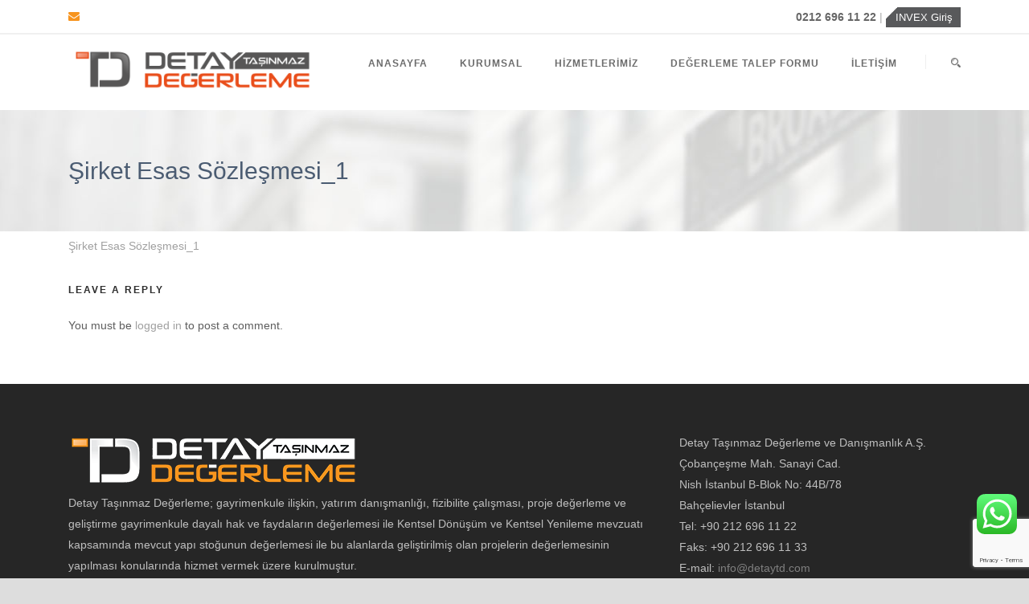

--- FILE ---
content_type: text/html; charset=UTF-8
request_url: https://detaytd.com/sirket-esas-sozlesmesi/sirket-esas-sozlesmesi_1/
body_size: 61483
content:
<!DOCTYPE html>
<!--[if IE 7]><html class="ie ie7 ltie8 ltie9" dir="ltr" lang="tr" prefix="og: https://ogp.me/ns#"><![endif]-->
<!--[if IE 8]><html class="ie ie8 ltie9" dir="ltr" lang="tr" prefix="og: https://ogp.me/ns#"><![endif]-->
<!--[if !(IE 7) | !(IE 8)  ]><!-->
<html dir="ltr" lang="tr" prefix="og: https://ogp.me/ns#">
<!--<![endif]-->

<head>
	<meta charset="UTF-8" />
	<meta name="viewport" content="initial-scale=1.0" />	
		
	<link rel="pingback" href="https://detaytd.com/xmlrpc.php" />
	<title>Şirket Esas Sözleşmesi_1 | Detay Taşınmaz Değerleme</title>

		<!-- All in One SEO 4.9.3 - aioseo.com -->
	<meta name="robots" content="max-image-preview:large" />
	<link rel="canonical" href="https://detaytd.com/sirket-esas-sozlesmesi/sirket-esas-sozlesmesi_1/" />
	<meta name="generator" content="All in One SEO (AIOSEO) 4.9.3" />
		<meta property="og:locale" content="tr_TR" />
		<meta property="og:site_name" content="Detay Taşınmaz Değerleme | Doğru Değer, Kaliteli Hizmet" />
		<meta property="og:type" content="article" />
		<meta property="og:title" content="Şirket Esas Sözleşmesi_1 | Detay Taşınmaz Değerleme" />
		<meta property="og:url" content="https://detaytd.com/sirket-esas-sozlesmesi/sirket-esas-sozlesmesi_1/" />
		<meta property="og:image" content="https://detaytd.com/wp-content/uploads/2024/01/detaytd-logo-kare.png" />
		<meta property="og:image:secure_url" content="https://detaytd.com/wp-content/uploads/2024/01/detaytd-logo-kare.png" />
		<meta property="og:image:width" content="800" />
		<meta property="og:image:height" content="800" />
		<meta property="article:published_time" content="2017-02-16T11:50:12+00:00" />
		<meta property="article:modified_time" content="2017-02-16T11:50:12+00:00" />
		<meta name="twitter:card" content="summary" />
		<meta name="twitter:title" content="Şirket Esas Sözleşmesi_1 | Detay Taşınmaz Değerleme" />
		<meta name="twitter:image" content="https://detaytd.com/wp-content/uploads/2024/01/detaytd-logo-kare.png" />
		<script type="application/ld+json" class="aioseo-schema">
			{"@context":"https:\/\/schema.org","@graph":[{"@type":"BreadcrumbList","@id":"https:\/\/detaytd.com\/sirket-esas-sozlesmesi\/sirket-esas-sozlesmesi_1\/#breadcrumblist","itemListElement":[{"@type":"ListItem","@id":"https:\/\/detaytd.com#listItem","position":1,"name":"Ev","item":"https:\/\/detaytd.com","nextItem":{"@type":"ListItem","@id":"https:\/\/detaytd.com\/sirket-esas-sozlesmesi\/sirket-esas-sozlesmesi_1\/#listItem","name":"\u015eirket Esas S\u00f6zle\u015fmesi_1"}},{"@type":"ListItem","@id":"https:\/\/detaytd.com\/sirket-esas-sozlesmesi\/sirket-esas-sozlesmesi_1\/#listItem","position":2,"name":"\u015eirket Esas S\u00f6zle\u015fmesi_1","previousItem":{"@type":"ListItem","@id":"https:\/\/detaytd.com#listItem","name":"Ev"}}]},{"@type":"ItemPage","@id":"https:\/\/detaytd.com\/sirket-esas-sozlesmesi\/sirket-esas-sozlesmesi_1\/#itempage","url":"https:\/\/detaytd.com\/sirket-esas-sozlesmesi\/sirket-esas-sozlesmesi_1\/","name":"\u015eirket Esas S\u00f6zle\u015fmesi_1 | Detay Ta\u015f\u0131nmaz De\u011ferleme","inLanguage":"tr-TR","isPartOf":{"@id":"https:\/\/detaytd.com\/#website"},"breadcrumb":{"@id":"https:\/\/detaytd.com\/sirket-esas-sozlesmesi\/sirket-esas-sozlesmesi_1\/#breadcrumblist"},"author":{"@id":"https:\/\/detaytd.com\/author\/detaytd\/#author"},"creator":{"@id":"https:\/\/detaytd.com\/author\/detaytd\/#author"},"datePublished":"2017-02-16T13:50:12+03:00","dateModified":"2017-02-16T13:50:12+03:00"},{"@type":"Organization","@id":"https:\/\/detaytd.com\/#organization","name":"Detay Ta\u015f\u0131nmaz De\u011ferleme ve Dan\u0131\u015fmanl\u0131k A.\u015e.","description":"Do\u011fru De\u011fer, Kaliteli Hizmet","url":"https:\/\/detaytd.com\/","telephone":"+902126961122","logo":{"@type":"ImageObject","url":"https:\/\/detaytd.com\/wp-content\/uploads\/2024\/01\/detaytd-logo-kare.png","@id":"https:\/\/detaytd.com\/sirket-esas-sozlesmesi\/sirket-esas-sozlesmesi_1\/#organizationLogo","width":800,"height":800},"image":{"@id":"https:\/\/detaytd.com\/sirket-esas-sozlesmesi\/sirket-esas-sozlesmesi_1\/#organizationLogo"}},{"@type":"Person","@id":"https:\/\/detaytd.com\/author\/detaytd\/#author","url":"https:\/\/detaytd.com\/author\/detaytd\/","name":"detaytd","image":{"@type":"ImageObject","@id":"https:\/\/detaytd.com\/sirket-esas-sozlesmesi\/sirket-esas-sozlesmesi_1\/#authorImage","url":"https:\/\/secure.gravatar.com\/avatar\/680571123a103af23a25e045edc38fb3b531a19be6cf5198a7d2817148ed1ed4?s=96&d=mm&r=g","width":96,"height":96,"caption":"detaytd"}},{"@type":"WebSite","@id":"https:\/\/detaytd.com\/#website","url":"https:\/\/detaytd.com\/","name":"Detay Ta\u015f\u0131nmaz De\u011ferleme","description":"Do\u011fru De\u011fer, Kaliteli Hizmet","inLanguage":"tr-TR","publisher":{"@id":"https:\/\/detaytd.com\/#organization"}}]}
		</script>
		<!-- All in One SEO -->


<!-- Google Tag Manager for WordPress by gtm4wp.com -->
<script data-cfasync="false" data-pagespeed-no-defer>
	var gtm4wp_datalayer_name = "dataLayer";
	var dataLayer = dataLayer || [];
</script>
<!-- End Google Tag Manager for WordPress by gtm4wp.com --><!-- Google tag (gtag.js) consent mode dataLayer added by Site Kit -->
<script type="text/javascript" id="google_gtagjs-js-consent-mode-data-layer">
/* <![CDATA[ */
window.dataLayer = window.dataLayer || [];function gtag(){dataLayer.push(arguments);}
gtag('consent', 'default', {"ad_personalization":"denied","ad_storage":"denied","ad_user_data":"denied","analytics_storage":"denied","functionality_storage":"denied","security_storage":"denied","personalization_storage":"denied","region":["AT","BE","BG","CH","CY","CZ","DE","DK","EE","ES","FI","FR","GB","GR","HR","HU","IE","IS","IT","LI","LT","LU","LV","MT","NL","NO","PL","PT","RO","SE","SI","SK"],"wait_for_update":500});
window._googlesitekitConsentCategoryMap = {"statistics":["analytics_storage"],"marketing":["ad_storage","ad_user_data","ad_personalization"],"functional":["functionality_storage","security_storage"],"preferences":["personalization_storage"]};
window._googlesitekitConsents = {"ad_personalization":"denied","ad_storage":"denied","ad_user_data":"denied","analytics_storage":"denied","functionality_storage":"denied","security_storage":"denied","personalization_storage":"denied","region":["AT","BE","BG","CH","CY","CZ","DE","DK","EE","ES","FI","FR","GB","GR","HR","HU","IE","IS","IT","LI","LT","LU","LV","MT","NL","NO","PL","PT","RO","SE","SI","SK"],"wait_for_update":500};
/* ]]> */
</script>
<!-- End Google tag (gtag.js) consent mode dataLayer added by Site Kit -->
<link rel='dns-prefetch' href='//maps.google.com' />
<link rel='dns-prefetch' href='//www.googletagmanager.com' />
<link rel='dns-prefetch' href='//fonts.googleapis.com' />
<link rel="alternate" type="application/rss+xml" title="Detay Taşınmaz Değerleme &raquo; akışı" href="https://detaytd.com/feed/" />
<link rel="alternate" type="application/rss+xml" title="Detay Taşınmaz Değerleme &raquo; yorum akışı" href="https://detaytd.com/comments/feed/" />
<link rel="alternate" type="application/rss+xml" title="Detay Taşınmaz Değerleme &raquo; Şirket Esas Sözleşmesi_1 yorum akışı" href="https://detaytd.com/sirket-esas-sozlesmesi/sirket-esas-sozlesmesi_1/feed/" />
<link rel="alternate" title="oEmbed (JSON)" type="application/json+oembed" href="https://detaytd.com/wp-json/oembed/1.0/embed?url=https%3A%2F%2Fdetaytd.com%2Fsirket-esas-sozlesmesi%2Fsirket-esas-sozlesmesi_1%2F" />
<link rel="alternate" title="oEmbed (XML)" type="text/xml+oembed" href="https://detaytd.com/wp-json/oembed/1.0/embed?url=https%3A%2F%2Fdetaytd.com%2Fsirket-esas-sozlesmesi%2Fsirket-esas-sozlesmesi_1%2F&#038;format=xml" />
		<!-- This site uses the Google Analytics by MonsterInsights plugin v9.11.1 - Using Analytics tracking - https://www.monsterinsights.com/ -->
		<!-- Note: MonsterInsights is not currently configured on this site. The site owner needs to authenticate with Google Analytics in the MonsterInsights settings panel. -->
					<!-- No tracking code set -->
				<!-- / Google Analytics by MonsterInsights -->
		<style id='wp-img-auto-sizes-contain-inline-css' type='text/css'>
img:is([sizes=auto i],[sizes^="auto," i]){contain-intrinsic-size:3000px 1500px}
/*# sourceURL=wp-img-auto-sizes-contain-inline-css */
</style>
<link rel='stylesheet' id='ht_ctc_main_css-css' href='https://detaytd.com/wp-content/plugins/click-to-chat-for-whatsapp/new/inc/assets/css/main.css?ver=4.36' type='text/css' media='all' />
<style id='wp-emoji-styles-inline-css' type='text/css'>

	img.wp-smiley, img.emoji {
		display: inline !important;
		border: none !important;
		box-shadow: none !important;
		height: 1em !important;
		width: 1em !important;
		margin: 0 0.07em !important;
		vertical-align: -0.1em !important;
		background: none !important;
		padding: 0 !important;
	}
/*# sourceURL=wp-emoji-styles-inline-css */
</style>
<link rel='stylesheet' id='wp-block-library-css' href='https://detaytd.com/wp-includes/css/dist/block-library/style.min.css?ver=6.9' type='text/css' media='all' />
<style id='classic-theme-styles-inline-css' type='text/css'>
/*! This file is auto-generated */
.wp-block-button__link{color:#fff;background-color:#32373c;border-radius:9999px;box-shadow:none;text-decoration:none;padding:calc(.667em + 2px) calc(1.333em + 2px);font-size:1.125em}.wp-block-file__button{background:#32373c;color:#fff;text-decoration:none}
/*# sourceURL=/wp-includes/css/classic-themes.min.css */
</style>
<link rel='stylesheet' id='aioseo/css/src/vue/standalone/blocks/table-of-contents/global.scss-css' href='https://detaytd.com/wp-content/plugins/all-in-one-seo-pack/dist/Lite/assets/css/table-of-contents/global.e90f6d47.css?ver=4.9.3' type='text/css' media='all' />
<style id='pdfemb-pdf-embedder-viewer-style-inline-css' type='text/css'>
.wp-block-pdfemb-pdf-embedder-viewer{max-width:none}

/*# sourceURL=https://detaytd.com/wp-content/plugins/pdf-embedder/block/build/style-index.css */
</style>
<style id='global-styles-inline-css' type='text/css'>
:root{--wp--preset--aspect-ratio--square: 1;--wp--preset--aspect-ratio--4-3: 4/3;--wp--preset--aspect-ratio--3-4: 3/4;--wp--preset--aspect-ratio--3-2: 3/2;--wp--preset--aspect-ratio--2-3: 2/3;--wp--preset--aspect-ratio--16-9: 16/9;--wp--preset--aspect-ratio--9-16: 9/16;--wp--preset--color--black: #000000;--wp--preset--color--cyan-bluish-gray: #abb8c3;--wp--preset--color--white: #ffffff;--wp--preset--color--pale-pink: #f78da7;--wp--preset--color--vivid-red: #cf2e2e;--wp--preset--color--luminous-vivid-orange: #ff6900;--wp--preset--color--luminous-vivid-amber: #fcb900;--wp--preset--color--light-green-cyan: #7bdcb5;--wp--preset--color--vivid-green-cyan: #00d084;--wp--preset--color--pale-cyan-blue: #8ed1fc;--wp--preset--color--vivid-cyan-blue: #0693e3;--wp--preset--color--vivid-purple: #9b51e0;--wp--preset--gradient--vivid-cyan-blue-to-vivid-purple: linear-gradient(135deg,rgb(6,147,227) 0%,rgb(155,81,224) 100%);--wp--preset--gradient--light-green-cyan-to-vivid-green-cyan: linear-gradient(135deg,rgb(122,220,180) 0%,rgb(0,208,130) 100%);--wp--preset--gradient--luminous-vivid-amber-to-luminous-vivid-orange: linear-gradient(135deg,rgb(252,185,0) 0%,rgb(255,105,0) 100%);--wp--preset--gradient--luminous-vivid-orange-to-vivid-red: linear-gradient(135deg,rgb(255,105,0) 0%,rgb(207,46,46) 100%);--wp--preset--gradient--very-light-gray-to-cyan-bluish-gray: linear-gradient(135deg,rgb(238,238,238) 0%,rgb(169,184,195) 100%);--wp--preset--gradient--cool-to-warm-spectrum: linear-gradient(135deg,rgb(74,234,220) 0%,rgb(151,120,209) 20%,rgb(207,42,186) 40%,rgb(238,44,130) 60%,rgb(251,105,98) 80%,rgb(254,248,76) 100%);--wp--preset--gradient--blush-light-purple: linear-gradient(135deg,rgb(255,206,236) 0%,rgb(152,150,240) 100%);--wp--preset--gradient--blush-bordeaux: linear-gradient(135deg,rgb(254,205,165) 0%,rgb(254,45,45) 50%,rgb(107,0,62) 100%);--wp--preset--gradient--luminous-dusk: linear-gradient(135deg,rgb(255,203,112) 0%,rgb(199,81,192) 50%,rgb(65,88,208) 100%);--wp--preset--gradient--pale-ocean: linear-gradient(135deg,rgb(255,245,203) 0%,rgb(182,227,212) 50%,rgb(51,167,181) 100%);--wp--preset--gradient--electric-grass: linear-gradient(135deg,rgb(202,248,128) 0%,rgb(113,206,126) 100%);--wp--preset--gradient--midnight: linear-gradient(135deg,rgb(2,3,129) 0%,rgb(40,116,252) 100%);--wp--preset--font-size--small: 13px;--wp--preset--font-size--medium: 20px;--wp--preset--font-size--large: 36px;--wp--preset--font-size--x-large: 42px;--wp--preset--spacing--20: 0.44rem;--wp--preset--spacing--30: 0.67rem;--wp--preset--spacing--40: 1rem;--wp--preset--spacing--50: 1.5rem;--wp--preset--spacing--60: 2.25rem;--wp--preset--spacing--70: 3.38rem;--wp--preset--spacing--80: 5.06rem;--wp--preset--shadow--natural: 6px 6px 9px rgba(0, 0, 0, 0.2);--wp--preset--shadow--deep: 12px 12px 50px rgba(0, 0, 0, 0.4);--wp--preset--shadow--sharp: 6px 6px 0px rgba(0, 0, 0, 0.2);--wp--preset--shadow--outlined: 6px 6px 0px -3px rgb(255, 255, 255), 6px 6px rgb(0, 0, 0);--wp--preset--shadow--crisp: 6px 6px 0px rgb(0, 0, 0);}:where(.is-layout-flex){gap: 0.5em;}:where(.is-layout-grid){gap: 0.5em;}body .is-layout-flex{display: flex;}.is-layout-flex{flex-wrap: wrap;align-items: center;}.is-layout-flex > :is(*, div){margin: 0;}body .is-layout-grid{display: grid;}.is-layout-grid > :is(*, div){margin: 0;}:where(.wp-block-columns.is-layout-flex){gap: 2em;}:where(.wp-block-columns.is-layout-grid){gap: 2em;}:where(.wp-block-post-template.is-layout-flex){gap: 1.25em;}:where(.wp-block-post-template.is-layout-grid){gap: 1.25em;}.has-black-color{color: var(--wp--preset--color--black) !important;}.has-cyan-bluish-gray-color{color: var(--wp--preset--color--cyan-bluish-gray) !important;}.has-white-color{color: var(--wp--preset--color--white) !important;}.has-pale-pink-color{color: var(--wp--preset--color--pale-pink) !important;}.has-vivid-red-color{color: var(--wp--preset--color--vivid-red) !important;}.has-luminous-vivid-orange-color{color: var(--wp--preset--color--luminous-vivid-orange) !important;}.has-luminous-vivid-amber-color{color: var(--wp--preset--color--luminous-vivid-amber) !important;}.has-light-green-cyan-color{color: var(--wp--preset--color--light-green-cyan) !important;}.has-vivid-green-cyan-color{color: var(--wp--preset--color--vivid-green-cyan) !important;}.has-pale-cyan-blue-color{color: var(--wp--preset--color--pale-cyan-blue) !important;}.has-vivid-cyan-blue-color{color: var(--wp--preset--color--vivid-cyan-blue) !important;}.has-vivid-purple-color{color: var(--wp--preset--color--vivid-purple) !important;}.has-black-background-color{background-color: var(--wp--preset--color--black) !important;}.has-cyan-bluish-gray-background-color{background-color: var(--wp--preset--color--cyan-bluish-gray) !important;}.has-white-background-color{background-color: var(--wp--preset--color--white) !important;}.has-pale-pink-background-color{background-color: var(--wp--preset--color--pale-pink) !important;}.has-vivid-red-background-color{background-color: var(--wp--preset--color--vivid-red) !important;}.has-luminous-vivid-orange-background-color{background-color: var(--wp--preset--color--luminous-vivid-orange) !important;}.has-luminous-vivid-amber-background-color{background-color: var(--wp--preset--color--luminous-vivid-amber) !important;}.has-light-green-cyan-background-color{background-color: var(--wp--preset--color--light-green-cyan) !important;}.has-vivid-green-cyan-background-color{background-color: var(--wp--preset--color--vivid-green-cyan) !important;}.has-pale-cyan-blue-background-color{background-color: var(--wp--preset--color--pale-cyan-blue) !important;}.has-vivid-cyan-blue-background-color{background-color: var(--wp--preset--color--vivid-cyan-blue) !important;}.has-vivid-purple-background-color{background-color: var(--wp--preset--color--vivid-purple) !important;}.has-black-border-color{border-color: var(--wp--preset--color--black) !important;}.has-cyan-bluish-gray-border-color{border-color: var(--wp--preset--color--cyan-bluish-gray) !important;}.has-white-border-color{border-color: var(--wp--preset--color--white) !important;}.has-pale-pink-border-color{border-color: var(--wp--preset--color--pale-pink) !important;}.has-vivid-red-border-color{border-color: var(--wp--preset--color--vivid-red) !important;}.has-luminous-vivid-orange-border-color{border-color: var(--wp--preset--color--luminous-vivid-orange) !important;}.has-luminous-vivid-amber-border-color{border-color: var(--wp--preset--color--luminous-vivid-amber) !important;}.has-light-green-cyan-border-color{border-color: var(--wp--preset--color--light-green-cyan) !important;}.has-vivid-green-cyan-border-color{border-color: var(--wp--preset--color--vivid-green-cyan) !important;}.has-pale-cyan-blue-border-color{border-color: var(--wp--preset--color--pale-cyan-blue) !important;}.has-vivid-cyan-blue-border-color{border-color: var(--wp--preset--color--vivid-cyan-blue) !important;}.has-vivid-purple-border-color{border-color: var(--wp--preset--color--vivid-purple) !important;}.has-vivid-cyan-blue-to-vivid-purple-gradient-background{background: var(--wp--preset--gradient--vivid-cyan-blue-to-vivid-purple) !important;}.has-light-green-cyan-to-vivid-green-cyan-gradient-background{background: var(--wp--preset--gradient--light-green-cyan-to-vivid-green-cyan) !important;}.has-luminous-vivid-amber-to-luminous-vivid-orange-gradient-background{background: var(--wp--preset--gradient--luminous-vivid-amber-to-luminous-vivid-orange) !important;}.has-luminous-vivid-orange-to-vivid-red-gradient-background{background: var(--wp--preset--gradient--luminous-vivid-orange-to-vivid-red) !important;}.has-very-light-gray-to-cyan-bluish-gray-gradient-background{background: var(--wp--preset--gradient--very-light-gray-to-cyan-bluish-gray) !important;}.has-cool-to-warm-spectrum-gradient-background{background: var(--wp--preset--gradient--cool-to-warm-spectrum) !important;}.has-blush-light-purple-gradient-background{background: var(--wp--preset--gradient--blush-light-purple) !important;}.has-blush-bordeaux-gradient-background{background: var(--wp--preset--gradient--blush-bordeaux) !important;}.has-luminous-dusk-gradient-background{background: var(--wp--preset--gradient--luminous-dusk) !important;}.has-pale-ocean-gradient-background{background: var(--wp--preset--gradient--pale-ocean) !important;}.has-electric-grass-gradient-background{background: var(--wp--preset--gradient--electric-grass) !important;}.has-midnight-gradient-background{background: var(--wp--preset--gradient--midnight) !important;}.has-small-font-size{font-size: var(--wp--preset--font-size--small) !important;}.has-medium-font-size{font-size: var(--wp--preset--font-size--medium) !important;}.has-large-font-size{font-size: var(--wp--preset--font-size--large) !important;}.has-x-large-font-size{font-size: var(--wp--preset--font-size--x-large) !important;}
:where(.wp-block-post-template.is-layout-flex){gap: 1.25em;}:where(.wp-block-post-template.is-layout-grid){gap: 1.25em;}
:where(.wp-block-term-template.is-layout-flex){gap: 1.25em;}:where(.wp-block-term-template.is-layout-grid){gap: 1.25em;}
:where(.wp-block-columns.is-layout-flex){gap: 2em;}:where(.wp-block-columns.is-layout-grid){gap: 2em;}
:root :where(.wp-block-pullquote){font-size: 1.5em;line-height: 1.6;}
/*# sourceURL=global-styles-inline-css */
</style>
<link rel='stylesheet' id='contact-form-7-css' href='https://detaytd.com/wp-content/plugins/contact-form-7/includes/css/styles.css?ver=6.1.4' type='text/css' media='all' />
<link rel='stylesheet' id='rw-slider-image-script-css' href='https://detaytd.com/wp-content/plugins/slider-images/style/rw-slider-image-widget.css?ver=6.9' type='text/css' media='all' />
<link rel='stylesheet' id='rw-slider-image-style-fontawesome-css' href='https://detaytd.com/wp-content/plugins/slider-images/style/richwebicons.css?ver=6.9' type='text/css' media='all' />
<link rel='stylesheet' id='wpgmp-frontend-css' href='https://detaytd.com/wp-content/plugins/wp-google-map-plugin/assets/css/wpgmp_all_frontend.css?ver=4.9.1' type='text/css' media='all' />
<link rel='stylesheet' id='wpos-slick-style-css' href='https://detaytd.com/wp-content/plugins/wp-logo-showcase-responsive-slider-slider/assets/css/slick.css?ver=3.8.7' type='text/css' media='all' />
<link rel='stylesheet' id='wpls-public-style-css' href='https://detaytd.com/wp-content/plugins/wp-logo-showcase-responsive-slider-slider/assets/css/wpls-public.css?ver=3.8.7' type='text/css' media='all' />
<link rel='stylesheet' id='style-css' href='https://detaytd.com/wp-content/themes/detaytd/style.css?ver=6.9' type='text/css' media='all' />
<link rel='stylesheet' id='ABeeZee-google-font-css' href='https://fonts.googleapis.com/css?family=ABeeZee%3Aregular%2Citalic&#038;subset=latin&#038;ver=6.9' type='text/css' media='all' />
<link rel='stylesheet' id='superfish-css' href='https://detaytd.com/wp-content/themes/detaytd/plugins/superfish/css/superfish.css?ver=6.9' type='text/css' media='all' />
<link rel='stylesheet' id='dlmenu-css' href='https://detaytd.com/wp-content/themes/detaytd/plugins/dl-menu/component.css?ver=6.9' type='text/css' media='all' />
<link rel='stylesheet' id='font-awesome-css' href='https://detaytd.com/wp-content/plugins/elementor/assets/lib/font-awesome/css/font-awesome.min.css?ver=4.7.0' type='text/css' media='all' />
<link rel='stylesheet' id='jquery-fancybox-css' href='https://detaytd.com/wp-content/themes/detaytd/plugins/fancybox/jquery.fancybox.css?ver=6.9' type='text/css' media='all' />
<link rel='stylesheet' id='flexslider-css' href='https://detaytd.com/wp-content/themes/detaytd/plugins/flexslider/flexslider.css?ver=6.9' type='text/css' media='all' />
<link rel='stylesheet' id='style-responsive-css' href='https://detaytd.com/wp-content/themes/detaytd/stylesheet/style-responsive.css?ver=6.9' type='text/css' media='all' />
<link rel='stylesheet' id='style-custom-css' href='https://detaytd.com/wp-content/themes/detaytd/stylesheet/style-custom.css?ver=6.9' type='text/css' media='all' />
<script type="text/javascript" src="https://detaytd.com/wp-includes/js/jquery/jquery.min.js?ver=3.7.1" id="jquery-core-js"></script>
<script type="text/javascript" src="https://detaytd.com/wp-includes/js/jquery/jquery-migrate.min.js?ver=3.4.1" id="jquery-migrate-js"></script>
<script type="text/javascript" src="https://detaytd.com/wp-includes/js/jquery/ui/core.min.js?ver=1.13.3" id="jquery-ui-core-js"></script>
<script type="text/javascript" src="https://detaytd.com/wp-content/plugins/slider-images/scripts/rw-slider-image-widget.js?ver=6.9" id="rw-slider-image-script-js"></script>
<script type="text/javascript" src="https://detaytd.com/wp-content/plugins/slider-images/scripts/jquery.easing.1.2.js?ver=6.9" id="rw-slider-image-script-easing-js"></script>
<script type="text/javascript" src="https://detaytd.com/wp-content/plugins/slider-images/scripts/jquery.anythingslider.min.js?ver=6.9" id="rw-slider-image-script-anythingslider-js"></script>
<script type="text/javascript" src="https://detaytd.com/wp-content/plugins/slider-images/scripts/jquery.colorbox-min.js?ver=6.9" id="rw-slider-image-script-colorbox-js"></script>

<!-- Site Kit tarafından eklenen Google etiketi (gtag.js) snippet&#039;i -->
<!-- Google Analytics snippet added by Site Kit -->
<script type="text/javascript" src="https://www.googletagmanager.com/gtag/js?id=G-L2ZZZ2ZZTP" id="google_gtagjs-js" async></script>
<script type="text/javascript" id="google_gtagjs-js-after">
/* <![CDATA[ */
window.dataLayer = window.dataLayer || [];function gtag(){dataLayer.push(arguments);}
gtag("set","linker",{"domains":["detaytd.com"]});
gtag("js", new Date());
gtag("set", "developer_id.dZTNiMT", true);
gtag("config", "G-L2ZZZ2ZZTP");
//# sourceURL=google_gtagjs-js-after
/* ]]> */
</script>
<link rel="https://api.w.org/" href="https://detaytd.com/wp-json/" /><link rel="alternate" title="JSON" type="application/json" href="https://detaytd.com/wp-json/wp/v2/media/5805" /><link rel="EditURI" type="application/rsd+xml" title="RSD" href="https://detaytd.com/xmlrpc.php?rsd" />
<meta name="generator" content="WordPress 6.9" />
<link rel='shortlink' href='https://detaytd.com/?p=5805' />
<meta name="generator" content="Site Kit by Google 1.170.0" />
<!-- Google Tag Manager for WordPress by gtm4wp.com -->
<!-- GTM Container placement set to footer -->
<script data-cfasync="false" data-pagespeed-no-defer type="text/javascript">
	var dataLayer_content = {"pagePostType":"attachment","pagePostType2":"single-attachment","pagePostAuthor":"detaytd"};
	dataLayer.push( dataLayer_content );
</script>
<script data-cfasync="false" data-pagespeed-no-defer type="text/javascript">
(function(w,d,s,l,i){w[l]=w[l]||[];w[l].push({'gtm.start':
new Date().getTime(),event:'gtm.js'});var f=d.getElementsByTagName(s)[0],
j=d.createElement(s),dl=l!='dataLayer'?'&l='+l:'';j.async=true;j.src=
'//www.googletagmanager.com/gtm.js?id='+i+dl;f.parentNode.insertBefore(j,f);
})(window,document,'script','dataLayer','GTM-5HBKHDK');
</script>
<!-- End Google Tag Manager for WordPress by gtm4wp.com --><link rel="shortcut icon" href="https://detaytd.com/wp-content/uploads/2016/10/favicon.ico" type="image/x-icon" /><!-- load the script for older ie version -->
<!--[if lt IE 9]>
<script src="https://detaytd.com/wp-content/themes/detaytd/javascript/html5.js" type="text/javascript"></script>
<script src="https://detaytd.com/wp-content/themes/detaytd/plugins/easy-pie-chart/excanvas.js" type="text/javascript"></script>
<![endif]-->
<meta name="generator" content="Elementor 3.34.2; features: additional_custom_breakpoints; settings: css_print_method-external, google_font-enabled, font_display-auto">
			<style>
				.e-con.e-parent:nth-of-type(n+4):not(.e-lazyloaded):not(.e-no-lazyload),
				.e-con.e-parent:nth-of-type(n+4):not(.e-lazyloaded):not(.e-no-lazyload) * {
					background-image: none !important;
				}
				@media screen and (max-height: 1024px) {
					.e-con.e-parent:nth-of-type(n+3):not(.e-lazyloaded):not(.e-no-lazyload),
					.e-con.e-parent:nth-of-type(n+3):not(.e-lazyloaded):not(.e-no-lazyload) * {
						background-image: none !important;
					}
				}
				@media screen and (max-height: 640px) {
					.e-con.e-parent:nth-of-type(n+2):not(.e-lazyloaded):not(.e-no-lazyload),
					.e-con.e-parent:nth-of-type(n+2):not(.e-lazyloaded):not(.e-no-lazyload) * {
						background-image: none !important;
					}
				}
			</style>
			
<!-- Google Tag Manager snippet added by Site Kit -->
<script type="text/javascript">
/* <![CDATA[ */

			( function( w, d, s, l, i ) {
				w[l] = w[l] || [];
				w[l].push( {'gtm.start': new Date().getTime(), event: 'gtm.js'} );
				var f = d.getElementsByTagName( s )[0],
					j = d.createElement( s ), dl = l != 'dataLayer' ? '&l=' + l : '';
				j.async = true;
				j.src = 'https://www.googletagmanager.com/gtm.js?id=' + i + dl;
				f.parentNode.insertBefore( j, f );
			} )( window, document, 'script', 'dataLayer', 'GTM-5RQ3C85' );
			
/* ]]> */
</script>

<!-- End Google Tag Manager snippet added by Site Kit -->
</head>

<body class="attachment wp-singular attachment-template-default attachmentid-5805 attachment-pdf wp-theme-detaytd elementor-default elementor-kit-5997">
<div class="body-wrapper  float-menu gdlr-header-solid" data-home="https://detaytd.com" >
		<header class="gdlr-header-wrapper" id="gdlr-header-wrapper">
		<!-- top navigation -->
				<div class="top-navigation-wrapper">
			<div class="top-navigation-container container">
				<div class="top-navigation-left">
					<div class="top-social-wrapper">
						<div class="social-icon">
<a href="mailto:info@detaytd.com" target="_blank" >
<i class="fa fa-envelope" ></i></a>
</div>
<div class="clear"></div>					</div>
				</div>
				<div class="top-navigation-right">
					<div class="top-navigation-right-text">
						<strong><a href="tel:+902126961122">
0212 696 11 22 </a></strong>    |  
<a href="https://detay.invex.com.tr/" Target="_blank"><span>INVEX Giriş</span></a>					</div>
				</div>
				<div class="clear"></div>
			</div>
		</div>
		
		<!-- logo -->
		<div id="gdlr-header-substitute" ></div>
		<div class="gdlr-header-inner">
			<div class="gdlr-header-container container">
				<!-- logo -->
				<div class="gdlr-logo">
					<a class="gdlr-solid-logo" href="https://detaytd.com" >
						<img fetchpriority="high" src="https://detaytd.com/wp-content/uploads/2016/04/detay.png" alt="" width="1444" height="300" />					</a>
										<div class="gdlr-responsive-navigation dl-menuwrapper" id="gdlr-responsive-navigation" ><button class="dl-trigger">Open Menu</button><ul id="menu-anamenu" class="dl-menu gdlr-main-mobile-menu"><li id="menu-item-6062" class="menu-item menu-item-type-custom menu-item-object-custom menu-item-home menu-item-6062"><a href="https://detaytd.com/">Anasayfa</a></li>
<li id="menu-item-5519" class="menu-item menu-item-type-custom menu-item-object-custom menu-item-has-children menu-item-5519"><a href="/sirket_profili/">Kurumsal</a>
<ul class="dl-submenu">
	<li id="menu-item-5521" class="menu-item menu-item-type-post_type menu-item-object-page menu-item-5521"><a href="https://detaytd.com/sirket_profili/">Hakkımızda</a></li>
	<li id="menu-item-5680" class="menu-item menu-item-type-post_type menu-item-object-page menu-item-5680"><a href="https://detaytd.com/sirket_profili/sertifikalarimiz/">Sertifikalarımız</a></li>
	<li id="menu-item-6142" class="menu-item menu-item-type-post_type menu-item-object-page menu-item-6142"><a href="https://detaytd.com/referasnlarimiz/">Referanslarımız</a></li>
	<li id="menu-item-5289" class="menu-item menu-item-type-post_type menu-item-object-page menu-item-5289"><a href="https://detaytd.com/sirket_profili/detay-insan-kaynaklari/">İnsan Kaynakları</a></li>
	<li id="menu-item-5546" class="menu-item menu-item-type-custom menu-item-object-custom menu-item-5546"><a href="http://www.detaytd.com/detaytd-surekli-bilgilendirme-formu/">Sürekli Bilgilendirme Formu</a></li>
	<li id="menu-item-5811" class="menu-item menu-item-type-post_type menu-item-object-page menu-item-5811"><a href="https://detaytd.com/sirket-esas-sozlesmesi/">Şirket Esas Sözleşmesi</a></li>
</ul>
</li>
<li id="menu-item-5376" class="menu-item menu-item-type-post_type menu-item-object-page menu-item-has-children menu-item-5376"><a href="https://detaytd.com/hizmetlerimiz/">Hizmetlerimiz</a>
<ul class="dl-submenu">
	<li id="menu-item-5898" class="menu-item menu-item-type-post_type menu-item-object-post menu-item-5898"><a href="https://detaytd.com/yabanciya-gayrimenkul-satisi-ve-yabancidan-gayrimenkul-alimi-degerleme-raporu/">Yabancıya Gayrimenkul Alımı ve Satışı</a></li>
	<li id="menu-item-5722" class="menu-item menu-item-type-post_type menu-item-object-post menu-item-5722"><a href="https://detaytd.com/teminat-degerleme/">Teminat Değerleme</a></li>
	<li id="menu-item-5721" class="menu-item menu-item-type-post_type menu-item-object-post menu-item-5721"><a href="https://detaytd.com/proje-degerleme-ve-danismanlik/">Proje Değerleme ve Danışmanlık</a></li>
	<li id="menu-item-5719" class="menu-item menu-item-type-post_type menu-item-object-post menu-item-5719"><a href="https://detaytd.com/kentsel-donusum-danismanligi/">Kentsel Dönüşüm Danışmanlığı</a></li>
	<li id="menu-item-5720" class="menu-item menu-item-type-post_type menu-item-object-post menu-item-5720"><a href="https://detaytd.com/hukuki-isler/">Hukuki İşler</a></li>
</ul>
</li>
<li id="menu-item-5303" class="menu-item menu-item-type-post_type menu-item-object-page menu-item-5303"><a href="https://detaytd.com/degerleme-talep-formu/">Değerleme Talep Formu</a></li>
<li id="menu-item-5278" class="menu-item menu-item-type-post_type menu-item-object-page menu-item-5278"><a href="https://detaytd.com/detay-tasinmaz-degerleme-iletisim/">İletişim</a></li>
</ul></div>				</div>

				<!-- navigation -->
				<div class="gdlr-navigation-wrapper"><nav class="gdlr-navigation" id="gdlr-main-navigation" ><ul id="menu-anamenu-1" class="sf-menu gdlr-main-menu"><li  class="menu-item menu-item-type-custom menu-item-object-custom menu-item-home menu-item-6062menu-item menu-item-type-custom menu-item-object-custom menu-item-home menu-item-6062 gdlr-normal-menu"><a href="https://detaytd.com/">Anasayfa</a></li>
<li  class="menu-item menu-item-type-custom menu-item-object-custom menu-item-has-children menu-item-5519menu-item menu-item-type-custom menu-item-object-custom menu-item-has-children menu-item-5519 gdlr-normal-menu"><a href="/sirket_profili/" class="sf-with-ul-pre">Kurumsal</a>
<ul class="sub-menu">
	<li  class="menu-item menu-item-type-post_type menu-item-object-page menu-item-5521"><a href="https://detaytd.com/sirket_profili/">Hakkımızda</a></li>
	<li  class="menu-item menu-item-type-post_type menu-item-object-page menu-item-5680"><a href="https://detaytd.com/sirket_profili/sertifikalarimiz/">Sertifikalarımız</a></li>
	<li  class="menu-item menu-item-type-post_type menu-item-object-page menu-item-6142"><a href="https://detaytd.com/referasnlarimiz/">Referanslarımız</a></li>
	<li  class="menu-item menu-item-type-post_type menu-item-object-page menu-item-5289"><a href="https://detaytd.com/sirket_profili/detay-insan-kaynaklari/">İnsan Kaynakları</a></li>
	<li  class="menu-item menu-item-type-custom menu-item-object-custom menu-item-5546"><a href="http://www.detaytd.com/detaytd-surekli-bilgilendirme-formu/">Sürekli Bilgilendirme Formu</a></li>
	<li  class="menu-item menu-item-type-post_type menu-item-object-page menu-item-5811"><a href="https://detaytd.com/sirket-esas-sozlesmesi/">Şirket Esas Sözleşmesi</a></li>
</ul>
</li>
<li  class="menu-item menu-item-type-post_type menu-item-object-page menu-item-has-children menu-item-5376menu-item menu-item-type-post_type menu-item-object-page menu-item-has-children menu-item-5376 gdlr-normal-menu"><a href="https://detaytd.com/hizmetlerimiz/" class="sf-with-ul-pre">Hizmetlerimiz</a>
<ul class="sub-menu">
	<li  class="menu-item menu-item-type-post_type menu-item-object-post menu-item-5898"><a href="https://detaytd.com/yabanciya-gayrimenkul-satisi-ve-yabancidan-gayrimenkul-alimi-degerleme-raporu/">Yabancıya Gayrimenkul Alımı ve Satışı</a></li>
	<li  class="menu-item menu-item-type-post_type menu-item-object-post menu-item-5722"><a href="https://detaytd.com/teminat-degerleme/">Teminat Değerleme</a></li>
	<li  class="menu-item menu-item-type-post_type menu-item-object-post menu-item-5721"><a href="https://detaytd.com/proje-degerleme-ve-danismanlik/">Proje Değerleme ve Danışmanlık</a></li>
	<li  class="menu-item menu-item-type-post_type menu-item-object-post menu-item-5719"><a href="https://detaytd.com/kentsel-donusum-danismanligi/">Kentsel Dönüşüm Danışmanlığı</a></li>
	<li  class="menu-item menu-item-type-post_type menu-item-object-post menu-item-5720"><a href="https://detaytd.com/hukuki-isler/">Hukuki İşler</a></li>
</ul>
</li>
<li  class="menu-item menu-item-type-post_type menu-item-object-page menu-item-5303menu-item menu-item-type-post_type menu-item-object-page menu-item-5303 gdlr-normal-menu"><a href="https://detaytd.com/degerleme-talep-formu/">Değerleme Talep Formu</a></li>
<li  class="menu-item menu-item-type-post_type menu-item-object-page menu-item-5278menu-item menu-item-type-post_type menu-item-object-page menu-item-5278 gdlr-normal-menu"><a href="https://detaytd.com/detay-tasinmaz-degerleme-iletisim/">İletişim</a></li>
</ul><span class="gdlr-nav-separator" ></span>
<img id="gdlr-menu-search-button" src="https://detaytd.com/wp-content/themes/detaytd/images/magnifier-dark.png" alt="" width="58" height="59" />
<div class="gdlr-menu-search" id="gdlr-menu-search">
	<form method="get" id="searchform" action="https://detaytd.com/">
				<div class="search-text">
			<input type="text" value="Type Keywords" name="s" autocomplete="off" data-default="Type Keywords" />
		</div>
		<input type="submit" value="" />
		<div class="clear"></div>
	</form>	
</div>		
</nav><div class="gdlr-navigation-gimmick" id="gdlr-navigation-gimmick"></div><div class="clear"></div></div>
				<div class="clear"></div>
			</div>
		</div>
	</header>
	
	
				<div class="gdlr-page-title-wrapper"  >
			<div class="gdlr-page-title-overlay"></div>
			<div class="gdlr-page-title-container container" >
				<h1 class="gdlr-page-title">Şirket Esas Sözleşmesi_1</h1>
							</div>	
		</div>	
		<!-- is search -->	<div class="content-wrapper">
	<div class="gdlr-content">

		<!-- Above Sidebar Section-->
						
		<!-- Sidebar With Content Section-->
					<div class="main-content-container container gdlr-item-start-content">
				<div class="gdlr-item gdlr-main-content">
					<p class="attachment"><a href='https://detaytd.com/wp-content/uploads/2017/02/Şirket-Esas-Sözleşmesi_1.pdf'>Şirket Esas Sözleşmesi_1</a></p>
					<div class="clear"></div>
				</div>
			</div>
			
		<!-- Below Sidebar Section-->
		
		<div class="comments-container container" ><div class="comment-item gdlr-item">
<div id="comments" class="gdlr-comments-area">

	<div id="respond" class="comment-respond">
		<h3 id="reply-title" class="comment-reply-title">Leave a Reply <small><a rel="nofollow" id="cancel-comment-reply-link" href="/sirket-esas-sozlesmesi/sirket-esas-sozlesmesi_1/#respond" style="display:none;">Cancel Reply</a></small></h3><p class="must-log-in">You must be <a href="https://detaytd.com/wp-login.php?redirect_to=https%3A%2F%2Fdetaytd.com%2Fsirket-esas-sozlesmesi%2Fsirket-esas-sozlesmesi_1%2F">logged in</a> to post a comment.</p>	</div><!-- #respond -->
	</div><!-- gdlr-comment-area --></div></div>		
	</div><!-- gdlr-content -->
		<div class="clear" ></div>
	</div><!-- content wrapper -->

		
	<footer class="footer-wrapper" >
				<div class="footer-container container">
										<div class="footer-column eight columns" id="footer-widget-1" >
					<div id="text-2" class="widget widget_text gdlr-item gdlr-widget">			<div class="textwidget"><img src="http://www.detaytd.com/wp-content/uploads/2016/10/detay-f-logo-2.png">
<p>Detay Taşınmaz Değerleme; gayrimenkule ilişkin, yatırım danışmanlığı, fizibilite çalışması, proje değerleme ve geliştirme gayrimenkule dayalı hak ve faydaların değerlemesi ile Kentsel Dönüşüm ve Kentsel Yenileme mevzuatı kapsamında mevcut yapı stoğunun değerlemesi ile bu alanlarda geliştirilmiş olan projelerin değerlemesinin yapılması konularında hizmet vermek üzere kurulmuştur. </p></div>
		</div>				</div>
										<div class="footer-column four columns" id="footer-widget-2" >
					<div id="text-3" class="widget widget_text gdlr-item gdlr-widget">			<div class="textwidget">Detay Taşınmaz Değerleme ve Danışmanlık A.Ş. <br>
Çobançeşme Mah. Sanayi Cad. <br>Nish İstanbul B-Blok No: 44B/78 <br>Bahçelievler İstanbul<br>

Tel: +90 212 696 11 22 <br>Faks: +90 212 696 11 33<br>E-mail: <a href="mailto:info@detaytd.com">info@detaytd.com</a></div>
		</div>				</div>
										<div class="footer-column four columns" id="footer-widget-3" >
									</div>
									<div class="clear"></div>
		</div>
				
				<div class="copyright-wrapper">
			<div class="copyright-container container">
				<div class="copyright-left">
					© 2024 Detay Taşınmaz Değerleme. Tüm hakları saklıdır.				</div>
				<div class="copyright-right">
					<a href="https://designbycitrus.com/" Target="_blank">Design by Citrus</a>				</div>
				<div class="clear"></div>
			</div>
		</div>
			</footer>
	</div> <!-- body-wrapper -->
<script type="speculationrules">
{"prefetch":[{"source":"document","where":{"and":[{"href_matches":"/*"},{"not":{"href_matches":["/wp-*.php","/wp-admin/*","/wp-content/uploads/*","/wp-content/*","/wp-content/plugins/*","/wp-content/themes/detaytd/*","/*\\?(.+)"]}},{"not":{"selector_matches":"a[rel~=\"nofollow\"]"}},{"not":{"selector_matches":".no-prefetch, .no-prefetch a"}}]},"eagerness":"conservative"}]}
</script>

<!-- GTM Container placement set to footer -->
<!-- Google Tag Manager (noscript) -->
				<noscript><iframe src="https://www.googletagmanager.com/ns.html?id=GTM-5HBKHDK" height="0" width="0" style="display:none;visibility:hidden" aria-hidden="true"></iframe></noscript>
<!-- End Google Tag Manager (noscript) --><script type="text/javascript"></script>		<!-- Click to Chat - https://holithemes.com/plugins/click-to-chat/  v4.36 -->
			<style id="ht-ctc-entry-animations">.ht_ctc_entry_animation{animation-duration:0.4s;animation-fill-mode:both;animation-delay:0s;animation-iteration-count:1;}			@keyframes ht_ctc_anim_corner {0% {opacity: 0;transform: scale(0);}100% {opacity: 1;transform: scale(1);}}.ht_ctc_an_entry_corner {animation-name: ht_ctc_anim_corner;animation-timing-function: cubic-bezier(0.25, 1, 0.5, 1);transform-origin: bottom var(--side, right);}
			</style>						<div class="ht-ctc ht-ctc-chat ctc-analytics ctc_wp_desktop style-2  ht_ctc_entry_animation ht_ctc_an_entry_corner " id="ht-ctc-chat"  
				style="display: none;  position: fixed; bottom: 55px; right: 15px;"   >
								<div class="ht_ctc_style ht_ctc_chat_style">
				<div  style="display: flex; justify-content: center; align-items: center;  " class="ctc-analytics ctc_s_2">
	<p class="ctc-analytics ctc_cta ctc_cta_stick ht-ctc-cta  ht-ctc-cta-hover " style="padding: 0px 16px; line-height: 1.6; font-size: 15px; background-color: #25D366; color: #ffffff; border-radius:10px; margin:0 10px;  display: none; order: 0; ">WhatsApp İletişim Hattı</p>
	<svg style="pointer-events:none; display:block; height:50px; width:50px;" width="50px" height="50px" viewBox="0 0 1024 1024">
        <defs>
        <path id="htwasqicona-chat" d="M1023.941 765.153c0 5.606-.171 17.766-.508 27.159-.824 22.982-2.646 52.639-5.401 66.151-4.141 20.306-10.392 39.472-18.542 55.425-9.643 18.871-21.943 35.775-36.559 50.364-14.584 14.56-31.472 26.812-50.315 36.416-16.036 8.172-35.322 14.426-55.744 18.549-13.378 2.701-42.812 4.488-65.648 5.3-9.402.336-21.564.505-27.15.505l-504.226-.081c-5.607 0-17.765-.172-27.158-.509-22.983-.824-52.639-2.646-66.152-5.4-20.306-4.142-39.473-10.392-55.425-18.542-18.872-9.644-35.775-21.944-50.364-36.56-14.56-14.584-26.812-31.471-36.415-50.314-8.174-16.037-14.428-35.323-18.551-55.744-2.7-13.378-4.487-42.812-5.3-65.649-.334-9.401-.503-21.563-.503-27.148l.08-504.228c0-5.607.171-17.766.508-27.159.825-22.983 2.646-52.639 5.401-66.151 4.141-20.306 10.391-39.473 18.542-55.426C34.154 93.24 46.455 76.336 61.07 61.747c14.584-14.559 31.472-26.812 50.315-36.416 16.037-8.172 35.324-14.426 55.745-18.549 13.377-2.701 42.812-4.488 65.648-5.3 9.402-.335 21.565-.504 27.149-.504l504.227.081c5.608 0 17.766.171 27.159.508 22.983.825 52.638 2.646 66.152 5.401 20.305 4.141 39.472 10.391 55.425 18.542 18.871 9.643 35.774 21.944 50.363 36.559 14.559 14.584 26.812 31.471 36.415 50.315 8.174 16.037 14.428 35.323 18.551 55.744 2.7 13.378 4.486 42.812 5.3 65.649.335 9.402.504 21.564.504 27.15l-.082 504.226z"/>
        </defs>
        <linearGradient id="htwasqiconb-chat" gradientUnits="userSpaceOnUse" x1="512.001" y1=".978" x2="512.001" y2="1025.023">
            <stop offset="0" stop-color="#61fd7d"/>
            <stop offset="1" stop-color="#2bb826"/>
        </linearGradient>
        <use xlink:href="#htwasqicona-chat" overflow="visible" style="fill: url(#htwasqiconb-chat)" fill="url(#htwasqiconb-chat)"/>
        <g>
            <path style="fill: #FFFFFF;" fill="#FFF" d="M783.302 243.246c-69.329-69.387-161.529-107.619-259.763-107.658-202.402 0-367.133 164.668-367.214 367.072-.026 64.699 16.883 127.854 49.017 183.522l-52.096 190.229 194.665-51.047c53.636 29.244 114.022 44.656 175.482 44.682h.151c202.382 0 367.128-164.688 367.21-367.094.039-98.087-38.121-190.319-107.452-259.706zM523.544 808.047h-.125c-54.767-.021-108.483-14.729-155.344-42.529l-11.146-6.612-115.517 30.293 30.834-112.592-7.259-11.544c-30.552-48.579-46.688-104.729-46.664-162.379.066-168.229 136.985-305.096 305.339-305.096 81.521.031 158.154 31.811 215.779 89.482s89.342 134.332 89.312 215.859c-.066 168.243-136.984 305.118-305.209 305.118zm167.415-228.515c-9.177-4.591-54.286-26.782-62.697-29.843-8.41-3.062-14.526-4.592-20.645 4.592-6.115 9.182-23.699 29.843-29.053 35.964-5.352 6.122-10.704 6.888-19.879 2.296-9.176-4.591-38.74-14.277-73.786-45.526-27.275-24.319-45.691-54.359-51.043-63.543-5.352-9.183-.569-14.146 4.024-18.72 4.127-4.109 9.175-10.713 13.763-16.069 4.587-5.355 6.117-9.183 9.175-15.304 3.059-6.122 1.529-11.479-.765-16.07-2.293-4.591-20.644-49.739-28.29-68.104-7.447-17.886-15.013-15.466-20.645-15.747-5.346-.266-11.469-.322-17.585-.322s-16.057 2.295-24.467 11.478-32.113 31.374-32.113 76.521c0 45.147 32.877 88.764 37.465 94.885 4.588 6.122 64.699 98.771 156.741 138.502 21.892 9.45 38.982 15.094 52.308 19.322 21.98 6.979 41.982 5.995 57.793 3.634 17.628-2.633 54.284-22.189 61.932-43.615 7.646-21.427 7.646-39.791 5.352-43.617-2.294-3.826-8.41-6.122-17.585-10.714z"/>
        </g>
        </svg></div>
				</div>
			</div>
							<span class="ht_ctc_chat_data" data-settings="{&quot;number&quot;:&quot;905423507099&quot;,&quot;pre_filled&quot;:&quot;Merhaba Detay Ta\u015f\u0131nmaz De\u011ferleme,\r\nBilgi almak istiyorum.&quot;,&quot;dis_m&quot;:&quot;show&quot;,&quot;dis_d&quot;:&quot;show&quot;,&quot;css&quot;:&quot;cursor: pointer; z-index: 99999999;&quot;,&quot;pos_d&quot;:&quot;position: fixed; bottom: 55px; right: 15px;&quot;,&quot;pos_m&quot;:&quot;position: fixed; bottom: 55px; right: 15px;&quot;,&quot;side_d&quot;:&quot;right&quot;,&quot;side_m&quot;:&quot;right&quot;,&quot;schedule&quot;:&quot;no&quot;,&quot;se&quot;:150,&quot;ani&quot;:&quot;no-animation&quot;,&quot;url_target_d&quot;:&quot;_blank&quot;,&quot;ga&quot;:&quot;yes&quot;,&quot;gtm&quot;:&quot;1&quot;,&quot;fb&quot;:&quot;yes&quot;,&quot;webhook_format&quot;:&quot;json&quot;,&quot;g_init&quot;:&quot;default&quot;,&quot;g_an_event_name&quot;:&quot;chat: {number}&quot;,&quot;gtm_event_name&quot;:&quot;Click to Chat&quot;,&quot;pixel_event_name&quot;:&quot;Click to Chat by HoliThemes&quot;}" data-rest="e7c56e2101"></span>
							<script>
				const lazyloadRunObserver = () => {
					const lazyloadBackgrounds = document.querySelectorAll( `.e-con.e-parent:not(.e-lazyloaded)` );
					const lazyloadBackgroundObserver = new IntersectionObserver( ( entries ) => {
						entries.forEach( ( entry ) => {
							if ( entry.isIntersecting ) {
								let lazyloadBackground = entry.target;
								if( lazyloadBackground ) {
									lazyloadBackground.classList.add( 'e-lazyloaded' );
								}
								lazyloadBackgroundObserver.unobserve( entry.target );
							}
						});
					}, { rootMargin: '200px 0px 200px 0px' } );
					lazyloadBackgrounds.forEach( ( lazyloadBackground ) => {
						lazyloadBackgroundObserver.observe( lazyloadBackground );
					} );
				};
				const events = [
					'DOMContentLoaded',
					'elementor/lazyload/observe',
				];
				events.forEach( ( event ) => {
					document.addEventListener( event, lazyloadRunObserver );
				} );
			</script>
					<!-- Google Tag Manager (noscript) snippet added by Site Kit -->
		<noscript>
			<iframe src="https://www.googletagmanager.com/ns.html?id=GTM-5RQ3C85" height="0" width="0" style="display:none;visibility:hidden"></iframe>
		</noscript>
		<!-- End Google Tag Manager (noscript) snippet added by Site Kit -->
		<script type="text/javascript" id="ht_ctc_app_js-js-extra">
/* <![CDATA[ */
var ht_ctc_chat_var = {"number":"905423507099","pre_filled":"Merhaba Detay Ta\u015f\u0131nmaz De\u011ferleme,\r\nBilgi almak istiyorum.","dis_m":"show","dis_d":"show","css":"cursor: pointer; z-index: 99999999;","pos_d":"position: fixed; bottom: 55px; right: 15px;","pos_m":"position: fixed; bottom: 55px; right: 15px;","side_d":"right","side_m":"right","schedule":"no","se":"150","ani":"no-animation","url_target_d":"_blank","ga":"yes","gtm":"1","fb":"yes","webhook_format":"json","g_init":"default","g_an_event_name":"chat: {number}","gtm_event_name":"Click to Chat","pixel_event_name":"Click to Chat by HoliThemes"};
var ht_ctc_variables = {"g_an_event_name":"chat: {number}","gtm_event_name":"Click to Chat","pixel_event_type":"trackCustom","pixel_event_name":"Click to Chat by HoliThemes","g_an_params":["g_an_param_1","g_an_param_2"],"g_an_param_1":{"key":"event_category","value":"Click to Chat for WhatsApp"},"g_an_param_2":{"key":"event_label","value":"{title}, {url}"},"pixel_params":["pixel_param_1","pixel_param_2","pixel_param_3","pixel_param_4"],"pixel_param_1":{"key":"Category","value":"Click to Chat for WhatsApp"},"pixel_param_2":{"key":"ID","value":"{number}"},"pixel_param_3":{"key":"Title","value":"{title}"},"pixel_param_4":{"key":"URL","value":"{url}"},"gtm_params":["gtm_param_1","gtm_param_2","gtm_param_3","gtm_param_4","gtm_param_5"],"gtm_param_1":{"key":"type","value":"chat"},"gtm_param_2":{"key":"number","value":"{number}"},"gtm_param_3":{"key":"title","value":"{title}"},"gtm_param_4":{"key":"url","value":"{url}"},"gtm_param_5":{"key":"ref","value":"dataLayer push"}};
//# sourceURL=ht_ctc_app_js-js-extra
/* ]]> */
</script>
<script type="text/javascript" src="https://detaytd.com/wp-content/plugins/click-to-chat-for-whatsapp/new/inc/assets/js/app.js?ver=4.36" id="ht_ctc_app_js-js" defer="defer" data-wp-strategy="defer"></script>
<script type="text/javascript" src="https://detaytd.com/wp-includes/js/dist/hooks.min.js?ver=dd5603f07f9220ed27f1" id="wp-hooks-js"></script>
<script type="text/javascript" src="https://detaytd.com/wp-includes/js/dist/i18n.min.js?ver=c26c3dc7bed366793375" id="wp-i18n-js"></script>
<script type="text/javascript" id="wp-i18n-js-after">
/* <![CDATA[ */
wp.i18n.setLocaleData( { 'text direction\u0004ltr': [ 'ltr' ] } );
//# sourceURL=wp-i18n-js-after
/* ]]> */
</script>
<script type="text/javascript" src="https://detaytd.com/wp-content/plugins/contact-form-7/includes/swv/js/index.js?ver=6.1.4" id="swv-js"></script>
<script type="text/javascript" id="contact-form-7-js-translations">
/* <![CDATA[ */
( function( domain, translations ) {
	var localeData = translations.locale_data[ domain ] || translations.locale_data.messages;
	localeData[""].domain = domain;
	wp.i18n.setLocaleData( localeData, domain );
} )( "contact-form-7", {"translation-revision-date":"2026-01-19 21:19:08+0000","generator":"GlotPress\/4.0.3","domain":"messages","locale_data":{"messages":{"":{"domain":"messages","plural-forms":"nplurals=2; plural=n > 1;","lang":"tr"},"This contact form is placed in the wrong place.":["Bu ileti\u015fim formu yanl\u0131\u015f yere yerle\u015ftirilmi\u015f."],"Error:":["Hata:"]}},"comment":{"reference":"includes\/js\/index.js"}} );
//# sourceURL=contact-form-7-js-translations
/* ]]> */
</script>
<script type="text/javascript" id="contact-form-7-js-before">
/* <![CDATA[ */
var wpcf7 = {
    "api": {
        "root": "https:\/\/detaytd.com\/wp-json\/",
        "namespace": "contact-form-7\/v1"
    },
    "cached": 1
};
//# sourceURL=contact-form-7-js-before
/* ]]> */
</script>
<script type="text/javascript" src="https://detaytd.com/wp-content/plugins/contact-form-7/includes/js/index.js?ver=6.1.4" id="contact-form-7-js"></script>
<script type="text/javascript" src="https://detaytd.com/wp-includes/js/imagesloaded.min.js?ver=5.0.0" id="imagesloaded-js"></script>
<script type="text/javascript" src="https://detaytd.com/wp-includes/js/masonry.min.js?ver=4.2.2" id="masonry-js"></script>
<script type="text/javascript" src="https://detaytd.com/wp-includes/js/jquery/jquery.masonry.min.js?ver=3.1.2b" id="jquery-masonry-js"></script>
<script type="text/javascript" id="wpgmp-google-map-main-js-extra">
/* <![CDATA[ */
var wpgmp_local = {"language":"en","apiKey":"","urlforajax":"https://detaytd.com/wp-admin/admin-ajax.php","nonce":"8a4c279f81","wpgmp_country_specific":"","wpgmp_countries":"","wpgmp_assets":"https://detaytd.com/wp-content/plugins/wp-google-map-plugin/assets/js/","days_to_remember":"","wpgmp_mapbox_key":"","map_provider":"google","route_provider":"openstreet","tiles_provider":"openstreet","use_advanced_marker":"","set_timeout":"100","debug_mode":"","select_radius":"Yar\u0131\u00e7ap Se\u00e7in","search_placeholder":"Buraya adres veya enlem veya boylam veya ba\u015fl\u0131k veya \u015fehir veya eyalet veya \u00fclke veya posta kodu girin...","select":"Se\u00e7iniz","select_all":"T\u00fcm\u00fcn\u00fc Se\u00e7","select_category":"Kategori Se\u00e7in","all_location":"T\u00fcm\u00fc","show_locations":"Konumlar\u0131 G\u00f6ster","sort_by":"S\u0131rala","wpgmp_not_working":"\u00e7al\u0131\u015fm\u0131yor...","place_icon_url":"https://detaytd.com/wp-content/plugins/wp-google-map-plugin/assets/images/icons/","wpgmp_location_no_results":"Sonu\u00e7 bulunamad\u0131.","wpgmp_route_not_avilable":"\u0130stedi\u011finiz rota i\u00e7in rota mevcut de\u011fil.","image_path":"https://detaytd.com/wp-content/plugins/wp-google-map-plugin/assets/images/","default_marker_icon":"https://detaytd.com/wp-content/plugins/wp-google-map-plugin/assets/images/icons/marker-shape-2.svg","img_grid":"\u003Cspan class='span_grid'\u003E\u003Ca class='wpgmp_grid'\u003E\u003Ci class='wep-icon-grid'\u003E\u003C/i\u003E\u003C/a\u003E\u003C/span\u003E","img_list":"\u003Cspan class='span_list'\u003E\u003Ca class='wpgmp_list'\u003E\u003Ci class='wep-icon-list'\u003E\u003C/i\u003E\u003C/a\u003E\u003C/span\u003E","img_print":"\u003Cspan class='span_print'\u003E\u003Ca class='wpgmp_print' data-action='wpgmp-print'\u003E\u003Ci class='wep-icon-printer'\u003E\u003C/i\u003E\u003C/a\u003E\u003C/span\u003E","hide":"Sakla","show":"G\u00f6ster","start_location":"Ba\u015flang\u0131\u00e7 Konumu","start_point":"Ba\u015flang\u0131\u00e7 Noktas\u0131","radius":"Yar\u0131\u00e7ap","end_location":"Son Konum","take_current_location":"Ge\u00e7erli Konumu Al","center_location_message":"Konumunuz","driving":"S\u00fcr\u00fc\u015f","bicycling":"Bisiklete binme","walking":"Y\u00fcr\u00fcy\u00fc\u015f","transit":"Aktarma","metric":"Metrik","imperial":"\u0130mparatorluk","find_direction":"Y\u00f6n Bul","miles":"Mil.","km":"KM","show_amenities":"Olanaklar\u0131 G\u00f6ster","find_location":"Konumlar\u0131 Bul","locate_me":"Beni Bul","prev":"\u00d6nceki","next":"Sonraki","ajax_url":"https://detaytd.com/wp-admin/admin-ajax.php","no_routes":"Bu haritaya herhangi bir rota atanmad\u0131.","no_categories":"Konumlara herhangi bir kategori atanmad\u0131.","mobile_marker_size":[24,24],"desktop_marker_size":[32,32],"retina_marker_size":[64,64]};
//# sourceURL=wpgmp-google-map-main-js-extra
/* ]]> */
</script>
<script type="text/javascript" src="https://detaytd.com/wp-content/plugins/wp-google-map-plugin/assets/js/maps.js?ver=4.9.1" id="wpgmp-google-map-main-js"></script>
<script type="text/javascript" src="https://maps.google.com/maps/api/js?loading=async&amp;libraries=marker%2Cgeometry%2Cplaces%2Cdrawing&amp;callback=wpgmpInitMap&amp;language=en&amp;ver=4.9.1" id="wpgmp-google-api-js"></script>
<script type="text/javascript" src="https://detaytd.com/wp-content/plugins/wp-google-map-plugin/assets/js/wpgmp_frontend.js?ver=4.9.1" id="wpgmp-frontend-js"></script>
<script type="text/javascript" src="https://detaytd.com/wp-content/plugins/duracelltomi-google-tag-manager/dist/js/gtm4wp-form-move-tracker.js?ver=1.22.3" id="gtm4wp-form-move-tracker-js"></script>
<script type="text/javascript" src="https://detaytd.com/wp-content/themes/detaytd/plugins/superfish/js/superfish.js?ver=1.0" id="superfish-js"></script>
<script type="text/javascript" src="https://detaytd.com/wp-includes/js/hoverIntent.min.js?ver=1.10.2" id="hoverIntent-js"></script>
<script type="text/javascript" src="https://detaytd.com/wp-content/themes/detaytd/plugins/dl-menu/modernizr.custom.js?ver=1.0" id="modernizr-js"></script>
<script type="text/javascript" src="https://detaytd.com/wp-content/themes/detaytd/plugins/dl-menu/jquery.dlmenu.js?ver=1.0" id="dlmenu-js"></script>
<script type="text/javascript" src="https://detaytd.com/wp-content/themes/detaytd/plugins/jquery.easing.js?ver=1.0" id="jquery-easing-js"></script>
<script type="text/javascript" src="https://detaytd.com/wp-content/themes/detaytd/plugins/jquery.transit.min.js?ver=1.0" id="jquery.transit-js"></script>
<script type="text/javascript" src="https://detaytd.com/wp-content/themes/detaytd/plugins/fancybox/jquery.fancybox.pack.js?ver=1.0" id="jquery-fancybox-js"></script>
<script type="text/javascript" src="https://detaytd.com/wp-content/themes/detaytd/plugins/fancybox/helpers/jquery.fancybox-media.js?ver=1.0" id="jquery-fancybox-media-js"></script>
<script type="text/javascript" src="https://detaytd.com/wp-content/themes/detaytd/plugins/fancybox/helpers/jquery.fancybox-thumbs.js?ver=1.0" id="jquery-fancybox-thumbs-js"></script>
<script type="text/javascript" src="https://detaytd.com/wp-content/themes/detaytd/plugins/flexslider/jquery.flexslider.js?ver=1.0" id="flexslider-js"></script>
<script type="text/javascript" src="https://detaytd.com/wp-content/themes/detaytd/javascript/gdlr-script.js?ver=1.0" id="gdlr-script-js"></script>
<script type="text/javascript" src="https://detaytd.com/wp-includes/js/comment-reply.min.js?ver=6.9" id="comment-reply-js" async="async" data-wp-strategy="async" fetchpriority="low"></script>
<script type="text/javascript" src="https://detaytd.com/wp-content/plugins/google-site-kit/dist/assets/js/googlesitekit-consent-mode-bc2e26cfa69fcd4a8261.js" id="googlesitekit-consent-mode-js"></script>
<script type="text/javascript" src="https://www.google.com/recaptcha/api.js?render=6LcKAlMaAAAAAE4g6ECnoF6Lv68om1eVMEmC27Iy&amp;ver=3.0" id="google-recaptcha-js"></script>
<script type="text/javascript" src="https://detaytd.com/wp-includes/js/dist/vendor/wp-polyfill.min.js?ver=3.15.0" id="wp-polyfill-js"></script>
<script type="text/javascript" id="wpcf7-recaptcha-js-before">
/* <![CDATA[ */
var wpcf7_recaptcha = {
    "sitekey": "6LcKAlMaAAAAAE4g6ECnoF6Lv68om1eVMEmC27Iy",
    "actions": {
        "homepage": "homepage",
        "contactform": "contactform"
    }
};
//# sourceURL=wpcf7-recaptcha-js-before
/* ]]> */
</script>
<script type="text/javascript" src="https://detaytd.com/wp-content/plugins/contact-form-7/modules/recaptcha/index.js?ver=6.1.4" id="wpcf7-recaptcha-js"></script>
<script id="wp-emoji-settings" type="application/json">
{"baseUrl":"https://s.w.org/images/core/emoji/17.0.2/72x72/","ext":".png","svgUrl":"https://s.w.org/images/core/emoji/17.0.2/svg/","svgExt":".svg","source":{"concatemoji":"https://detaytd.com/wp-includes/js/wp-emoji-release.min.js?ver=6.9"}}
</script>
<script type="module">
/* <![CDATA[ */
/*! This file is auto-generated */
const a=JSON.parse(document.getElementById("wp-emoji-settings").textContent),o=(window._wpemojiSettings=a,"wpEmojiSettingsSupports"),s=["flag","emoji"];function i(e){try{var t={supportTests:e,timestamp:(new Date).valueOf()};sessionStorage.setItem(o,JSON.stringify(t))}catch(e){}}function c(e,t,n){e.clearRect(0,0,e.canvas.width,e.canvas.height),e.fillText(t,0,0);t=new Uint32Array(e.getImageData(0,0,e.canvas.width,e.canvas.height).data);e.clearRect(0,0,e.canvas.width,e.canvas.height),e.fillText(n,0,0);const a=new Uint32Array(e.getImageData(0,0,e.canvas.width,e.canvas.height).data);return t.every((e,t)=>e===a[t])}function p(e,t){e.clearRect(0,0,e.canvas.width,e.canvas.height),e.fillText(t,0,0);var n=e.getImageData(16,16,1,1);for(let e=0;e<n.data.length;e++)if(0!==n.data[e])return!1;return!0}function u(e,t,n,a){switch(t){case"flag":return n(e,"\ud83c\udff3\ufe0f\u200d\u26a7\ufe0f","\ud83c\udff3\ufe0f\u200b\u26a7\ufe0f")?!1:!n(e,"\ud83c\udde8\ud83c\uddf6","\ud83c\udde8\u200b\ud83c\uddf6")&&!n(e,"\ud83c\udff4\udb40\udc67\udb40\udc62\udb40\udc65\udb40\udc6e\udb40\udc67\udb40\udc7f","\ud83c\udff4\u200b\udb40\udc67\u200b\udb40\udc62\u200b\udb40\udc65\u200b\udb40\udc6e\u200b\udb40\udc67\u200b\udb40\udc7f");case"emoji":return!a(e,"\ud83e\u1fac8")}return!1}function f(e,t,n,a){let r;const o=(r="undefined"!=typeof WorkerGlobalScope&&self instanceof WorkerGlobalScope?new OffscreenCanvas(300,150):document.createElement("canvas")).getContext("2d",{willReadFrequently:!0}),s=(o.textBaseline="top",o.font="600 32px Arial",{});return e.forEach(e=>{s[e]=t(o,e,n,a)}),s}function r(e){var t=document.createElement("script");t.src=e,t.defer=!0,document.head.appendChild(t)}a.supports={everything:!0,everythingExceptFlag:!0},new Promise(t=>{let n=function(){try{var e=JSON.parse(sessionStorage.getItem(o));if("object"==typeof e&&"number"==typeof e.timestamp&&(new Date).valueOf()<e.timestamp+604800&&"object"==typeof e.supportTests)return e.supportTests}catch(e){}return null}();if(!n){if("undefined"!=typeof Worker&&"undefined"!=typeof OffscreenCanvas&&"undefined"!=typeof URL&&URL.createObjectURL&&"undefined"!=typeof Blob)try{var e="postMessage("+f.toString()+"("+[JSON.stringify(s),u.toString(),c.toString(),p.toString()].join(",")+"));",a=new Blob([e],{type:"text/javascript"});const r=new Worker(URL.createObjectURL(a),{name:"wpTestEmojiSupports"});return void(r.onmessage=e=>{i(n=e.data),r.terminate(),t(n)})}catch(e){}i(n=f(s,u,c,p))}t(n)}).then(e=>{for(const n in e)a.supports[n]=e[n],a.supports.everything=a.supports.everything&&a.supports[n],"flag"!==n&&(a.supports.everythingExceptFlag=a.supports.everythingExceptFlag&&a.supports[n]);var t;a.supports.everythingExceptFlag=a.supports.everythingExceptFlag&&!a.supports.flag,a.supports.everything||((t=a.source||{}).concatemoji?r(t.concatemoji):t.wpemoji&&t.twemoji&&(r(t.twemoji),r(t.wpemoji)))});
//# sourceURL=https://detaytd.com/wp-includes/js/wp-emoji-loader.min.js
/* ]]> */
</script>
</body>
</html>

--- FILE ---
content_type: text/html; charset=utf-8
request_url: https://www.google.com/recaptcha/api2/anchor?ar=1&k=6LcKAlMaAAAAAE4g6ECnoF6Lv68om1eVMEmC27Iy&co=aHR0cHM6Ly9kZXRheXRkLmNvbTo0NDM.&hl=en&v=PoyoqOPhxBO7pBk68S4YbpHZ&size=invisible&anchor-ms=20000&execute-ms=30000&cb=xvtpe6o5oobp
body_size: 48712
content:
<!DOCTYPE HTML><html dir="ltr" lang="en"><head><meta http-equiv="Content-Type" content="text/html; charset=UTF-8">
<meta http-equiv="X-UA-Compatible" content="IE=edge">
<title>reCAPTCHA</title>
<style type="text/css">
/* cyrillic-ext */
@font-face {
  font-family: 'Roboto';
  font-style: normal;
  font-weight: 400;
  font-stretch: 100%;
  src: url(//fonts.gstatic.com/s/roboto/v48/KFO7CnqEu92Fr1ME7kSn66aGLdTylUAMa3GUBHMdazTgWw.woff2) format('woff2');
  unicode-range: U+0460-052F, U+1C80-1C8A, U+20B4, U+2DE0-2DFF, U+A640-A69F, U+FE2E-FE2F;
}
/* cyrillic */
@font-face {
  font-family: 'Roboto';
  font-style: normal;
  font-weight: 400;
  font-stretch: 100%;
  src: url(//fonts.gstatic.com/s/roboto/v48/KFO7CnqEu92Fr1ME7kSn66aGLdTylUAMa3iUBHMdazTgWw.woff2) format('woff2');
  unicode-range: U+0301, U+0400-045F, U+0490-0491, U+04B0-04B1, U+2116;
}
/* greek-ext */
@font-face {
  font-family: 'Roboto';
  font-style: normal;
  font-weight: 400;
  font-stretch: 100%;
  src: url(//fonts.gstatic.com/s/roboto/v48/KFO7CnqEu92Fr1ME7kSn66aGLdTylUAMa3CUBHMdazTgWw.woff2) format('woff2');
  unicode-range: U+1F00-1FFF;
}
/* greek */
@font-face {
  font-family: 'Roboto';
  font-style: normal;
  font-weight: 400;
  font-stretch: 100%;
  src: url(//fonts.gstatic.com/s/roboto/v48/KFO7CnqEu92Fr1ME7kSn66aGLdTylUAMa3-UBHMdazTgWw.woff2) format('woff2');
  unicode-range: U+0370-0377, U+037A-037F, U+0384-038A, U+038C, U+038E-03A1, U+03A3-03FF;
}
/* math */
@font-face {
  font-family: 'Roboto';
  font-style: normal;
  font-weight: 400;
  font-stretch: 100%;
  src: url(//fonts.gstatic.com/s/roboto/v48/KFO7CnqEu92Fr1ME7kSn66aGLdTylUAMawCUBHMdazTgWw.woff2) format('woff2');
  unicode-range: U+0302-0303, U+0305, U+0307-0308, U+0310, U+0312, U+0315, U+031A, U+0326-0327, U+032C, U+032F-0330, U+0332-0333, U+0338, U+033A, U+0346, U+034D, U+0391-03A1, U+03A3-03A9, U+03B1-03C9, U+03D1, U+03D5-03D6, U+03F0-03F1, U+03F4-03F5, U+2016-2017, U+2034-2038, U+203C, U+2040, U+2043, U+2047, U+2050, U+2057, U+205F, U+2070-2071, U+2074-208E, U+2090-209C, U+20D0-20DC, U+20E1, U+20E5-20EF, U+2100-2112, U+2114-2115, U+2117-2121, U+2123-214F, U+2190, U+2192, U+2194-21AE, U+21B0-21E5, U+21F1-21F2, U+21F4-2211, U+2213-2214, U+2216-22FF, U+2308-230B, U+2310, U+2319, U+231C-2321, U+2336-237A, U+237C, U+2395, U+239B-23B7, U+23D0, U+23DC-23E1, U+2474-2475, U+25AF, U+25B3, U+25B7, U+25BD, U+25C1, U+25CA, U+25CC, U+25FB, U+266D-266F, U+27C0-27FF, U+2900-2AFF, U+2B0E-2B11, U+2B30-2B4C, U+2BFE, U+3030, U+FF5B, U+FF5D, U+1D400-1D7FF, U+1EE00-1EEFF;
}
/* symbols */
@font-face {
  font-family: 'Roboto';
  font-style: normal;
  font-weight: 400;
  font-stretch: 100%;
  src: url(//fonts.gstatic.com/s/roboto/v48/KFO7CnqEu92Fr1ME7kSn66aGLdTylUAMaxKUBHMdazTgWw.woff2) format('woff2');
  unicode-range: U+0001-000C, U+000E-001F, U+007F-009F, U+20DD-20E0, U+20E2-20E4, U+2150-218F, U+2190, U+2192, U+2194-2199, U+21AF, U+21E6-21F0, U+21F3, U+2218-2219, U+2299, U+22C4-22C6, U+2300-243F, U+2440-244A, U+2460-24FF, U+25A0-27BF, U+2800-28FF, U+2921-2922, U+2981, U+29BF, U+29EB, U+2B00-2BFF, U+4DC0-4DFF, U+FFF9-FFFB, U+10140-1018E, U+10190-1019C, U+101A0, U+101D0-101FD, U+102E0-102FB, U+10E60-10E7E, U+1D2C0-1D2D3, U+1D2E0-1D37F, U+1F000-1F0FF, U+1F100-1F1AD, U+1F1E6-1F1FF, U+1F30D-1F30F, U+1F315, U+1F31C, U+1F31E, U+1F320-1F32C, U+1F336, U+1F378, U+1F37D, U+1F382, U+1F393-1F39F, U+1F3A7-1F3A8, U+1F3AC-1F3AF, U+1F3C2, U+1F3C4-1F3C6, U+1F3CA-1F3CE, U+1F3D4-1F3E0, U+1F3ED, U+1F3F1-1F3F3, U+1F3F5-1F3F7, U+1F408, U+1F415, U+1F41F, U+1F426, U+1F43F, U+1F441-1F442, U+1F444, U+1F446-1F449, U+1F44C-1F44E, U+1F453, U+1F46A, U+1F47D, U+1F4A3, U+1F4B0, U+1F4B3, U+1F4B9, U+1F4BB, U+1F4BF, U+1F4C8-1F4CB, U+1F4D6, U+1F4DA, U+1F4DF, U+1F4E3-1F4E6, U+1F4EA-1F4ED, U+1F4F7, U+1F4F9-1F4FB, U+1F4FD-1F4FE, U+1F503, U+1F507-1F50B, U+1F50D, U+1F512-1F513, U+1F53E-1F54A, U+1F54F-1F5FA, U+1F610, U+1F650-1F67F, U+1F687, U+1F68D, U+1F691, U+1F694, U+1F698, U+1F6AD, U+1F6B2, U+1F6B9-1F6BA, U+1F6BC, U+1F6C6-1F6CF, U+1F6D3-1F6D7, U+1F6E0-1F6EA, U+1F6F0-1F6F3, U+1F6F7-1F6FC, U+1F700-1F7FF, U+1F800-1F80B, U+1F810-1F847, U+1F850-1F859, U+1F860-1F887, U+1F890-1F8AD, U+1F8B0-1F8BB, U+1F8C0-1F8C1, U+1F900-1F90B, U+1F93B, U+1F946, U+1F984, U+1F996, U+1F9E9, U+1FA00-1FA6F, U+1FA70-1FA7C, U+1FA80-1FA89, U+1FA8F-1FAC6, U+1FACE-1FADC, U+1FADF-1FAE9, U+1FAF0-1FAF8, U+1FB00-1FBFF;
}
/* vietnamese */
@font-face {
  font-family: 'Roboto';
  font-style: normal;
  font-weight: 400;
  font-stretch: 100%;
  src: url(//fonts.gstatic.com/s/roboto/v48/KFO7CnqEu92Fr1ME7kSn66aGLdTylUAMa3OUBHMdazTgWw.woff2) format('woff2');
  unicode-range: U+0102-0103, U+0110-0111, U+0128-0129, U+0168-0169, U+01A0-01A1, U+01AF-01B0, U+0300-0301, U+0303-0304, U+0308-0309, U+0323, U+0329, U+1EA0-1EF9, U+20AB;
}
/* latin-ext */
@font-face {
  font-family: 'Roboto';
  font-style: normal;
  font-weight: 400;
  font-stretch: 100%;
  src: url(//fonts.gstatic.com/s/roboto/v48/KFO7CnqEu92Fr1ME7kSn66aGLdTylUAMa3KUBHMdazTgWw.woff2) format('woff2');
  unicode-range: U+0100-02BA, U+02BD-02C5, U+02C7-02CC, U+02CE-02D7, U+02DD-02FF, U+0304, U+0308, U+0329, U+1D00-1DBF, U+1E00-1E9F, U+1EF2-1EFF, U+2020, U+20A0-20AB, U+20AD-20C0, U+2113, U+2C60-2C7F, U+A720-A7FF;
}
/* latin */
@font-face {
  font-family: 'Roboto';
  font-style: normal;
  font-weight: 400;
  font-stretch: 100%;
  src: url(//fonts.gstatic.com/s/roboto/v48/KFO7CnqEu92Fr1ME7kSn66aGLdTylUAMa3yUBHMdazQ.woff2) format('woff2');
  unicode-range: U+0000-00FF, U+0131, U+0152-0153, U+02BB-02BC, U+02C6, U+02DA, U+02DC, U+0304, U+0308, U+0329, U+2000-206F, U+20AC, U+2122, U+2191, U+2193, U+2212, U+2215, U+FEFF, U+FFFD;
}
/* cyrillic-ext */
@font-face {
  font-family: 'Roboto';
  font-style: normal;
  font-weight: 500;
  font-stretch: 100%;
  src: url(//fonts.gstatic.com/s/roboto/v48/KFO7CnqEu92Fr1ME7kSn66aGLdTylUAMa3GUBHMdazTgWw.woff2) format('woff2');
  unicode-range: U+0460-052F, U+1C80-1C8A, U+20B4, U+2DE0-2DFF, U+A640-A69F, U+FE2E-FE2F;
}
/* cyrillic */
@font-face {
  font-family: 'Roboto';
  font-style: normal;
  font-weight: 500;
  font-stretch: 100%;
  src: url(//fonts.gstatic.com/s/roboto/v48/KFO7CnqEu92Fr1ME7kSn66aGLdTylUAMa3iUBHMdazTgWw.woff2) format('woff2');
  unicode-range: U+0301, U+0400-045F, U+0490-0491, U+04B0-04B1, U+2116;
}
/* greek-ext */
@font-face {
  font-family: 'Roboto';
  font-style: normal;
  font-weight: 500;
  font-stretch: 100%;
  src: url(//fonts.gstatic.com/s/roboto/v48/KFO7CnqEu92Fr1ME7kSn66aGLdTylUAMa3CUBHMdazTgWw.woff2) format('woff2');
  unicode-range: U+1F00-1FFF;
}
/* greek */
@font-face {
  font-family: 'Roboto';
  font-style: normal;
  font-weight: 500;
  font-stretch: 100%;
  src: url(//fonts.gstatic.com/s/roboto/v48/KFO7CnqEu92Fr1ME7kSn66aGLdTylUAMa3-UBHMdazTgWw.woff2) format('woff2');
  unicode-range: U+0370-0377, U+037A-037F, U+0384-038A, U+038C, U+038E-03A1, U+03A3-03FF;
}
/* math */
@font-face {
  font-family: 'Roboto';
  font-style: normal;
  font-weight: 500;
  font-stretch: 100%;
  src: url(//fonts.gstatic.com/s/roboto/v48/KFO7CnqEu92Fr1ME7kSn66aGLdTylUAMawCUBHMdazTgWw.woff2) format('woff2');
  unicode-range: U+0302-0303, U+0305, U+0307-0308, U+0310, U+0312, U+0315, U+031A, U+0326-0327, U+032C, U+032F-0330, U+0332-0333, U+0338, U+033A, U+0346, U+034D, U+0391-03A1, U+03A3-03A9, U+03B1-03C9, U+03D1, U+03D5-03D6, U+03F0-03F1, U+03F4-03F5, U+2016-2017, U+2034-2038, U+203C, U+2040, U+2043, U+2047, U+2050, U+2057, U+205F, U+2070-2071, U+2074-208E, U+2090-209C, U+20D0-20DC, U+20E1, U+20E5-20EF, U+2100-2112, U+2114-2115, U+2117-2121, U+2123-214F, U+2190, U+2192, U+2194-21AE, U+21B0-21E5, U+21F1-21F2, U+21F4-2211, U+2213-2214, U+2216-22FF, U+2308-230B, U+2310, U+2319, U+231C-2321, U+2336-237A, U+237C, U+2395, U+239B-23B7, U+23D0, U+23DC-23E1, U+2474-2475, U+25AF, U+25B3, U+25B7, U+25BD, U+25C1, U+25CA, U+25CC, U+25FB, U+266D-266F, U+27C0-27FF, U+2900-2AFF, U+2B0E-2B11, U+2B30-2B4C, U+2BFE, U+3030, U+FF5B, U+FF5D, U+1D400-1D7FF, U+1EE00-1EEFF;
}
/* symbols */
@font-face {
  font-family: 'Roboto';
  font-style: normal;
  font-weight: 500;
  font-stretch: 100%;
  src: url(//fonts.gstatic.com/s/roboto/v48/KFO7CnqEu92Fr1ME7kSn66aGLdTylUAMaxKUBHMdazTgWw.woff2) format('woff2');
  unicode-range: U+0001-000C, U+000E-001F, U+007F-009F, U+20DD-20E0, U+20E2-20E4, U+2150-218F, U+2190, U+2192, U+2194-2199, U+21AF, U+21E6-21F0, U+21F3, U+2218-2219, U+2299, U+22C4-22C6, U+2300-243F, U+2440-244A, U+2460-24FF, U+25A0-27BF, U+2800-28FF, U+2921-2922, U+2981, U+29BF, U+29EB, U+2B00-2BFF, U+4DC0-4DFF, U+FFF9-FFFB, U+10140-1018E, U+10190-1019C, U+101A0, U+101D0-101FD, U+102E0-102FB, U+10E60-10E7E, U+1D2C0-1D2D3, U+1D2E0-1D37F, U+1F000-1F0FF, U+1F100-1F1AD, U+1F1E6-1F1FF, U+1F30D-1F30F, U+1F315, U+1F31C, U+1F31E, U+1F320-1F32C, U+1F336, U+1F378, U+1F37D, U+1F382, U+1F393-1F39F, U+1F3A7-1F3A8, U+1F3AC-1F3AF, U+1F3C2, U+1F3C4-1F3C6, U+1F3CA-1F3CE, U+1F3D4-1F3E0, U+1F3ED, U+1F3F1-1F3F3, U+1F3F5-1F3F7, U+1F408, U+1F415, U+1F41F, U+1F426, U+1F43F, U+1F441-1F442, U+1F444, U+1F446-1F449, U+1F44C-1F44E, U+1F453, U+1F46A, U+1F47D, U+1F4A3, U+1F4B0, U+1F4B3, U+1F4B9, U+1F4BB, U+1F4BF, U+1F4C8-1F4CB, U+1F4D6, U+1F4DA, U+1F4DF, U+1F4E3-1F4E6, U+1F4EA-1F4ED, U+1F4F7, U+1F4F9-1F4FB, U+1F4FD-1F4FE, U+1F503, U+1F507-1F50B, U+1F50D, U+1F512-1F513, U+1F53E-1F54A, U+1F54F-1F5FA, U+1F610, U+1F650-1F67F, U+1F687, U+1F68D, U+1F691, U+1F694, U+1F698, U+1F6AD, U+1F6B2, U+1F6B9-1F6BA, U+1F6BC, U+1F6C6-1F6CF, U+1F6D3-1F6D7, U+1F6E0-1F6EA, U+1F6F0-1F6F3, U+1F6F7-1F6FC, U+1F700-1F7FF, U+1F800-1F80B, U+1F810-1F847, U+1F850-1F859, U+1F860-1F887, U+1F890-1F8AD, U+1F8B0-1F8BB, U+1F8C0-1F8C1, U+1F900-1F90B, U+1F93B, U+1F946, U+1F984, U+1F996, U+1F9E9, U+1FA00-1FA6F, U+1FA70-1FA7C, U+1FA80-1FA89, U+1FA8F-1FAC6, U+1FACE-1FADC, U+1FADF-1FAE9, U+1FAF0-1FAF8, U+1FB00-1FBFF;
}
/* vietnamese */
@font-face {
  font-family: 'Roboto';
  font-style: normal;
  font-weight: 500;
  font-stretch: 100%;
  src: url(//fonts.gstatic.com/s/roboto/v48/KFO7CnqEu92Fr1ME7kSn66aGLdTylUAMa3OUBHMdazTgWw.woff2) format('woff2');
  unicode-range: U+0102-0103, U+0110-0111, U+0128-0129, U+0168-0169, U+01A0-01A1, U+01AF-01B0, U+0300-0301, U+0303-0304, U+0308-0309, U+0323, U+0329, U+1EA0-1EF9, U+20AB;
}
/* latin-ext */
@font-face {
  font-family: 'Roboto';
  font-style: normal;
  font-weight: 500;
  font-stretch: 100%;
  src: url(//fonts.gstatic.com/s/roboto/v48/KFO7CnqEu92Fr1ME7kSn66aGLdTylUAMa3KUBHMdazTgWw.woff2) format('woff2');
  unicode-range: U+0100-02BA, U+02BD-02C5, U+02C7-02CC, U+02CE-02D7, U+02DD-02FF, U+0304, U+0308, U+0329, U+1D00-1DBF, U+1E00-1E9F, U+1EF2-1EFF, U+2020, U+20A0-20AB, U+20AD-20C0, U+2113, U+2C60-2C7F, U+A720-A7FF;
}
/* latin */
@font-face {
  font-family: 'Roboto';
  font-style: normal;
  font-weight: 500;
  font-stretch: 100%;
  src: url(//fonts.gstatic.com/s/roboto/v48/KFO7CnqEu92Fr1ME7kSn66aGLdTylUAMa3yUBHMdazQ.woff2) format('woff2');
  unicode-range: U+0000-00FF, U+0131, U+0152-0153, U+02BB-02BC, U+02C6, U+02DA, U+02DC, U+0304, U+0308, U+0329, U+2000-206F, U+20AC, U+2122, U+2191, U+2193, U+2212, U+2215, U+FEFF, U+FFFD;
}
/* cyrillic-ext */
@font-face {
  font-family: 'Roboto';
  font-style: normal;
  font-weight: 900;
  font-stretch: 100%;
  src: url(//fonts.gstatic.com/s/roboto/v48/KFO7CnqEu92Fr1ME7kSn66aGLdTylUAMa3GUBHMdazTgWw.woff2) format('woff2');
  unicode-range: U+0460-052F, U+1C80-1C8A, U+20B4, U+2DE0-2DFF, U+A640-A69F, U+FE2E-FE2F;
}
/* cyrillic */
@font-face {
  font-family: 'Roboto';
  font-style: normal;
  font-weight: 900;
  font-stretch: 100%;
  src: url(//fonts.gstatic.com/s/roboto/v48/KFO7CnqEu92Fr1ME7kSn66aGLdTylUAMa3iUBHMdazTgWw.woff2) format('woff2');
  unicode-range: U+0301, U+0400-045F, U+0490-0491, U+04B0-04B1, U+2116;
}
/* greek-ext */
@font-face {
  font-family: 'Roboto';
  font-style: normal;
  font-weight: 900;
  font-stretch: 100%;
  src: url(//fonts.gstatic.com/s/roboto/v48/KFO7CnqEu92Fr1ME7kSn66aGLdTylUAMa3CUBHMdazTgWw.woff2) format('woff2');
  unicode-range: U+1F00-1FFF;
}
/* greek */
@font-face {
  font-family: 'Roboto';
  font-style: normal;
  font-weight: 900;
  font-stretch: 100%;
  src: url(//fonts.gstatic.com/s/roboto/v48/KFO7CnqEu92Fr1ME7kSn66aGLdTylUAMa3-UBHMdazTgWw.woff2) format('woff2');
  unicode-range: U+0370-0377, U+037A-037F, U+0384-038A, U+038C, U+038E-03A1, U+03A3-03FF;
}
/* math */
@font-face {
  font-family: 'Roboto';
  font-style: normal;
  font-weight: 900;
  font-stretch: 100%;
  src: url(//fonts.gstatic.com/s/roboto/v48/KFO7CnqEu92Fr1ME7kSn66aGLdTylUAMawCUBHMdazTgWw.woff2) format('woff2');
  unicode-range: U+0302-0303, U+0305, U+0307-0308, U+0310, U+0312, U+0315, U+031A, U+0326-0327, U+032C, U+032F-0330, U+0332-0333, U+0338, U+033A, U+0346, U+034D, U+0391-03A1, U+03A3-03A9, U+03B1-03C9, U+03D1, U+03D5-03D6, U+03F0-03F1, U+03F4-03F5, U+2016-2017, U+2034-2038, U+203C, U+2040, U+2043, U+2047, U+2050, U+2057, U+205F, U+2070-2071, U+2074-208E, U+2090-209C, U+20D0-20DC, U+20E1, U+20E5-20EF, U+2100-2112, U+2114-2115, U+2117-2121, U+2123-214F, U+2190, U+2192, U+2194-21AE, U+21B0-21E5, U+21F1-21F2, U+21F4-2211, U+2213-2214, U+2216-22FF, U+2308-230B, U+2310, U+2319, U+231C-2321, U+2336-237A, U+237C, U+2395, U+239B-23B7, U+23D0, U+23DC-23E1, U+2474-2475, U+25AF, U+25B3, U+25B7, U+25BD, U+25C1, U+25CA, U+25CC, U+25FB, U+266D-266F, U+27C0-27FF, U+2900-2AFF, U+2B0E-2B11, U+2B30-2B4C, U+2BFE, U+3030, U+FF5B, U+FF5D, U+1D400-1D7FF, U+1EE00-1EEFF;
}
/* symbols */
@font-face {
  font-family: 'Roboto';
  font-style: normal;
  font-weight: 900;
  font-stretch: 100%;
  src: url(//fonts.gstatic.com/s/roboto/v48/KFO7CnqEu92Fr1ME7kSn66aGLdTylUAMaxKUBHMdazTgWw.woff2) format('woff2');
  unicode-range: U+0001-000C, U+000E-001F, U+007F-009F, U+20DD-20E0, U+20E2-20E4, U+2150-218F, U+2190, U+2192, U+2194-2199, U+21AF, U+21E6-21F0, U+21F3, U+2218-2219, U+2299, U+22C4-22C6, U+2300-243F, U+2440-244A, U+2460-24FF, U+25A0-27BF, U+2800-28FF, U+2921-2922, U+2981, U+29BF, U+29EB, U+2B00-2BFF, U+4DC0-4DFF, U+FFF9-FFFB, U+10140-1018E, U+10190-1019C, U+101A0, U+101D0-101FD, U+102E0-102FB, U+10E60-10E7E, U+1D2C0-1D2D3, U+1D2E0-1D37F, U+1F000-1F0FF, U+1F100-1F1AD, U+1F1E6-1F1FF, U+1F30D-1F30F, U+1F315, U+1F31C, U+1F31E, U+1F320-1F32C, U+1F336, U+1F378, U+1F37D, U+1F382, U+1F393-1F39F, U+1F3A7-1F3A8, U+1F3AC-1F3AF, U+1F3C2, U+1F3C4-1F3C6, U+1F3CA-1F3CE, U+1F3D4-1F3E0, U+1F3ED, U+1F3F1-1F3F3, U+1F3F5-1F3F7, U+1F408, U+1F415, U+1F41F, U+1F426, U+1F43F, U+1F441-1F442, U+1F444, U+1F446-1F449, U+1F44C-1F44E, U+1F453, U+1F46A, U+1F47D, U+1F4A3, U+1F4B0, U+1F4B3, U+1F4B9, U+1F4BB, U+1F4BF, U+1F4C8-1F4CB, U+1F4D6, U+1F4DA, U+1F4DF, U+1F4E3-1F4E6, U+1F4EA-1F4ED, U+1F4F7, U+1F4F9-1F4FB, U+1F4FD-1F4FE, U+1F503, U+1F507-1F50B, U+1F50D, U+1F512-1F513, U+1F53E-1F54A, U+1F54F-1F5FA, U+1F610, U+1F650-1F67F, U+1F687, U+1F68D, U+1F691, U+1F694, U+1F698, U+1F6AD, U+1F6B2, U+1F6B9-1F6BA, U+1F6BC, U+1F6C6-1F6CF, U+1F6D3-1F6D7, U+1F6E0-1F6EA, U+1F6F0-1F6F3, U+1F6F7-1F6FC, U+1F700-1F7FF, U+1F800-1F80B, U+1F810-1F847, U+1F850-1F859, U+1F860-1F887, U+1F890-1F8AD, U+1F8B0-1F8BB, U+1F8C0-1F8C1, U+1F900-1F90B, U+1F93B, U+1F946, U+1F984, U+1F996, U+1F9E9, U+1FA00-1FA6F, U+1FA70-1FA7C, U+1FA80-1FA89, U+1FA8F-1FAC6, U+1FACE-1FADC, U+1FADF-1FAE9, U+1FAF0-1FAF8, U+1FB00-1FBFF;
}
/* vietnamese */
@font-face {
  font-family: 'Roboto';
  font-style: normal;
  font-weight: 900;
  font-stretch: 100%;
  src: url(//fonts.gstatic.com/s/roboto/v48/KFO7CnqEu92Fr1ME7kSn66aGLdTylUAMa3OUBHMdazTgWw.woff2) format('woff2');
  unicode-range: U+0102-0103, U+0110-0111, U+0128-0129, U+0168-0169, U+01A0-01A1, U+01AF-01B0, U+0300-0301, U+0303-0304, U+0308-0309, U+0323, U+0329, U+1EA0-1EF9, U+20AB;
}
/* latin-ext */
@font-face {
  font-family: 'Roboto';
  font-style: normal;
  font-weight: 900;
  font-stretch: 100%;
  src: url(//fonts.gstatic.com/s/roboto/v48/KFO7CnqEu92Fr1ME7kSn66aGLdTylUAMa3KUBHMdazTgWw.woff2) format('woff2');
  unicode-range: U+0100-02BA, U+02BD-02C5, U+02C7-02CC, U+02CE-02D7, U+02DD-02FF, U+0304, U+0308, U+0329, U+1D00-1DBF, U+1E00-1E9F, U+1EF2-1EFF, U+2020, U+20A0-20AB, U+20AD-20C0, U+2113, U+2C60-2C7F, U+A720-A7FF;
}
/* latin */
@font-face {
  font-family: 'Roboto';
  font-style: normal;
  font-weight: 900;
  font-stretch: 100%;
  src: url(//fonts.gstatic.com/s/roboto/v48/KFO7CnqEu92Fr1ME7kSn66aGLdTylUAMa3yUBHMdazQ.woff2) format('woff2');
  unicode-range: U+0000-00FF, U+0131, U+0152-0153, U+02BB-02BC, U+02C6, U+02DA, U+02DC, U+0304, U+0308, U+0329, U+2000-206F, U+20AC, U+2122, U+2191, U+2193, U+2212, U+2215, U+FEFF, U+FFFD;
}

</style>
<link rel="stylesheet" type="text/css" href="https://www.gstatic.com/recaptcha/releases/PoyoqOPhxBO7pBk68S4YbpHZ/styles__ltr.css">
<script nonce="cg0te-l-sRKhYLlGy7hpMg" type="text/javascript">window['__recaptcha_api'] = 'https://www.google.com/recaptcha/api2/';</script>
<script type="text/javascript" src="https://www.gstatic.com/recaptcha/releases/PoyoqOPhxBO7pBk68S4YbpHZ/recaptcha__en.js" nonce="cg0te-l-sRKhYLlGy7hpMg">
      
    </script></head>
<body><div id="rc-anchor-alert" class="rc-anchor-alert"></div>
<input type="hidden" id="recaptcha-token" value="[base64]">
<script type="text/javascript" nonce="cg0te-l-sRKhYLlGy7hpMg">
      recaptcha.anchor.Main.init("[\x22ainput\x22,[\x22bgdata\x22,\x22\x22,\[base64]/[base64]/MjU1Ong/[base64]/[base64]/[base64]/[base64]/[base64]/[base64]/[base64]/[base64]/[base64]/[base64]/[base64]/[base64]/[base64]/[base64]/[base64]\\u003d\x22,\[base64]\x22,\x22w7PCpMKocsKoRMKhZ2vDjcOodMKtwoonczF6w6DDkMOmCH01P8Oxw74cwqPCm8OHJMOGw4Erw5Q4YlVFw5RXw6BsECJew5wjwqrCgcKIwqHCi8O9BEzDnkfDr8O1w4M4wp9twq4Nw44Tw7RnwrvDlcOHfcKCUcOqbm4ZwrbDnMKTw5/CtMO7wrBZw4PCg8O3bSs2OsKrN8ObE0IDwpLDlsOJAMO3dgE8w7XCq2rCh3ZSAsK+SzlowqTCncKLw57Dq1p7wqw9wrjDvEfCrT/[base64]/Dk8OuWMOXw44Kw7jDu8OowpFww5TDvxFNwoDClgzCpD7DqcOKw48mWDTCucKQw5vCnxvDkMKxFcOTwqwsPMOIJX/CosKEwrHDmFzDk2FOwoFvL2ciZnI3wpsUwqvCs31aOcKDw4p0QsKGw7HChsO9wrrDrQxtwqY0w6Myw5tyRBrDiTUeAsKGwozDiC/DmwVtKFnCvcO3LcO6w5vDjXrCvmlCw70Dwr/CmhXDnB3Ck8O/OsOgwpo5GlrCncOnB8KZYsKrT8OCXMOMO8Kjw63CkUlow4NvblUrwrNRwoISOFs6CsKtF8O2w5zDvsKiMlrCgTZXcBzDiAjCvl/CmsKabMKkR1nDkwxTccKVwq3Dl8KBw7IIbkVtwqg2ZyrCiGh3wp9Uw7NgwqjClEHDmMOfwqDDv0PDr1JEwpbDhsKAUcOwGF7DgcKbw6gewrfCuWA3Q8KQEcK5woECw74awpMvD8KBYCcfwpnDicKkw6TCqk/DrMK2wp00w4gyeGMawq4vEHVKT8KlwoHDlCLCusOoDMOIwrhnwqTDlzZawrvDgMK0woJIF8OWXcKjwo1tw5DDgcKXLcK8IjUAw5AnwrHCmcO1MMOpwpnCmcKuwqnCrxYIHMKYw5gSSA53wq/CuAPDpjLCp8KDSEjCsTTCjcKvLA1OcS8RYMKOw5J/[base64]/[base64]/DrcOFw6A/fFHDk20Bwo/Dv8O5DsOEw5TDoCTCoEUFw58Dwrp0dsOFwq/[base64]/[base64]/CgVxCbcOWLsKzBMKYw44dwq4jS8OPwr/[base64]/Cv8Opw7DCqcOEJWTCtn3CgMOrXMK5w5oiwqbCp8Otw50Cw74NJCojw6nDj8KNM8Opwp51wpDChiTCkT/Ch8K7w6fDicO7U8KkwpAMwrPCncOwwoZCwqXDhhHCvybCqHVLwqHCkEfDrwhOEsOwW8Kgw4cOw5XDpsOvZsKEJGd2XMO/w6zDkcObw7DDpMOCw7LCv8KwZsKeWybDk37DtcO7w6/[base64]/VAtjcAPDoTvCjMKVwrvDtG1ow5XDr8K1A8KZFcO1WsKZw6nCoGHDkMOCw7hFw55BwrvCmwnCg2QaO8Otw4nCv8Kvwq07d8O8w6LCkcOKL1HDgSTDtmbDuW0UUGfDo8OHwoN3GXvDpl1UaUc0w5Iyw5fChBZwXsOaw6F0JcK/Zz1zw5AidsKyw4IuwrNaFDpfQMOQwrFGcETDu8OhAcKcw4wwWMO9wq4mS0LDgHPCkTHDsCvDgUtbw6x/RcOuw4Q8w7g1NnbCr8OfVMKZw4XDlATDoUFewqnDoljDvVDDu8Oew6jCs2ghV2vDu8Ojw6Rwwr1QJ8KwEhfCnMKtwqjDkh00RFHDqMO/wrRdNkDDq8OKwq1Tw5DDhsO9cVxZRsK5w49Twq3Dj8OcCMKXw7jDuMK5w75CQFFLwprClTfChMKEwqfCl8KDN8O2woXCkCxow7DCqnsDwpnCkCkNw7RSw57DvWcLw6w/w73DnsKeJxnDth3DniPCpl4CwqPDrhTDqCDDpRrDpcK3w4rDuQclWsOtwqrDrgZjwoPDgEvChCDDqsK2YsKmeknClsORw4HCsH/[base64]/DvwjDuMO6XgHDs0o+IV4uw6tnw5fChMOpZxhfw4E8b00lYEo0Oj3DrMKKw6jDrhTDhxRJPT1swofDh2XDuS7CqMKZIQTDqsO2UkbDvMKwM25ZCx5mHC5iOBfCphh/woprwrcmO8OkZsK/[base64]/CgMKqwpF0wo7Dn8KKbzYtwqnCpGTCmsKwwr8nE8KQworDs8KLMg/DqcKebkvCgToFwqTDpSY0w4JAwotyw6Miw5fCncO2F8Kow6JMRTgHdMOtw6lnwok3WzVcHw7DvFHCjm5Sw6nDtyFlO38/w7ptw73Dn8OBB8K0w73CtcOoBcOWEcOOwoIaw5bCqE9dwpx5woxrNsOlw5fCmMONT3DCj8OjwqNXH8OTwpjCiMOCVMO/wrU4Ti7Dhxogw4/CrWfDk8K4fMKZKzhHw7DCpiQ+wq95R8KgK37Dn8Knw6ABwo7CrsKeTMOQw7ABP8KmAcOpw7c9w6tww4rCpcOpwoYLw4rCocOaw7LCh8K9RsOpw7IvEkhmRMO6F1/CmT/[base64]/Di1fDk8K9ecOawr/[base64]/Cl8O3wojCh8OIOkwww5nCiF7CpQYTwpI0wolEwrTCmzA3w4MGwrV0w7rCjsKqwopCFBdvPnAkHnrCoUPChsOZwq19w5lFEsOjwqFhRGFbw6wHwpbDtcK3wptiWnDCvMK4H8OhMMKSw7DCrcKtOE7DqiQjDMKYZMO3wovCqmYlciYgPsOaWMK+HcOcwoRqw7HCpsKBNH/[base64]/CrjHDi8OXw5jDn8KVJcO+C8OwwrpDwpMfSyJ3a8OiN8Ojwog1X25lPHQLY8KnF258Ty7Dk8KUwqsMwrsoJD/DqsOmasO5E8O6w6LDicOOTyIsw47DqBB4wqocUcKoCMOzwprCiHLDq8K3fMKlwqlkUg/DoMKZw4tvw5Icw6vCnMOOaMKSbiVIQcKiw63Dp8KjwqYDUcOQw6vCjMO1HXVvUMKdw58xwpUlS8OFw5oBw4EtRMOZw40ew5JQLsOdwq8dw7bDngnDuXjClsKow5wZwpXDtwjDtkx8acKTw7NjwpvCicOpw5PCqTnCkMK/w6UiGRzCkcO9wqfCinHDrcOSwpXDqSfCsMK2YcOiUVYTBHXDnTrCksKDU8KnCcKQRmFySjpMw7Qaw6fChcK6MsO1I8Kkw7xzfRFuw5tMIWLDky1zN1zCsDzDkcKhwqbDqMO/w75iK0zDsMKFw67Do0IawqY6PMKOw7vCjzrCuSBOG8KCw7gjN1kqHcOWKMKqBxbDsgnChT4Qw5PCjDpcw4jDkxxaw5XDih4eTEUHCEbDkcKRHAgqVcKGUlcwwql+ciR8XA5dAWhlw5nDmMK7w5nDslzCollewoJkwovDuADDpcKYwrgSKnM3N8O1wp/Dm3Vqw5/ChsK3SFfDgsOIHsKPwrE1wovDrDslTS91IkLCmVtbDcOPw5Aow6luwoRNwqrCssODw512VmAtHMKkw79AcsKFd8KfDRjDo3MIw4jCqF7DhcKsUl7DvsOiw5/[base64]/DosO+VMKew5fDmB93ZGjCnUcvwpVyw5fCtnoEfih3wp3CjAMFeVoGCMOjMcOSw7sVw67DkCHDvkYSwqzCmxcQwpbCgFoUbsOMwoVawpPDmsOgw4jDscKHH8OtwpTDoWEQwoJPw7JOXcKkKMOHw4MscMOvw54ywpMfR8O/w4klHBLDnMOQwo54w4MyX8OlHMOWwrTCtMOlRgh7Sy/CrifCigvDkMKVdMOIwrzCl8OnOiIARBHCv1QiJSshC8Kfw4wUwq84VEgBOMOOwokrWcO7wppwQMOgw70Gw4rClT3CkFpRUcKMw5XCs8KWw6LDjMOOw4bDlMK+w7DCgMKEw4hmw5RHH8OLKMK+wpRGw4TCmFlWD2kbL8K+JWJ2f8KvbiDDjwZeC3d3wq/[base64]/Cuy8Dw4omw6XCo8OqI8Kzw6PCosKkRsOQNQJ5wrhHwpNSw6XDlzTCisOvEShHw6zDv8O5TiAVwpPCksODw5p8wr7DjMOyw4XCjFFiKGXDkFRTwr/[base64]/w53Clw0VJ8OTDF3Dnwwbw4bCkcObfMOIwrPDoSjDrcKBwq08PcKnwqvDocOLTAozacKCw4bCllkWPh9Mw5TCkcKIw6seIjvCucO1wrrCu8KywqXCjxckw7Nkw5bDuz/Ds8KiTHxNAkkrw6JYUcKyw4owXCvDo8KewqnDu1MDNcKpJcOFw5E+w75lLcKREE3CmQxMI8OWw7ROwrE9aVVdwrBORHjCqm/DucKfw5BOEcO5c0bDpcKyw6DCsgDCq8OSw5TCpMOta8O7Og3ChMKuw6TCpD8Le0PDlSrDgjHDn8KpdH1RZcKWMMO1Z28qKCIuw5MBWVLCg3p7FGRyIMOeVhTCmcOdwrrDpSseBcOcSCHChhzDtcKZGEMAwrBqLX/Cm3Ydw5vDjwrDo8K/W2HCgMKbw4caPMOgAsKsSHTDkw0Ow5/CnEbCgsK/w7DDvsO4OUVBw4N4w5gOBsKqJsOXwpLCkUVGw7LDqChpw6jDmF3Cv1YiwoolYsOSTsKDwrk9Lg/[base64]/DvsOyeMOzw6lpc1UZRA/[base64]/DiQ99NcOYw6DDqmfCimcgwqfDsFvDjsKZwrfCmUwdU2hlTsOWwrswLsKKwqLDhcKdwpnDjUEZw7htdF9wBsOvwovCu2oQcsKwwqPCqUVlE0PDjzAaQsO2D8KrT0HDhMO7a8K5wpIcwr/DqjLDihVbPwRYIHjDscOpDEPDuMKeLMKqLmljNcKFw4swe8ONw4kYw7LChwfCocKZNEHDmj7CrFDDgcKJwoRtZcKqw7zDqMOWBsKDw6TDmcOyw7ZYwp/Ds8K3ChUcwpfDj1NFTjfCqMO9P8OBBQ8hUMKqOMOmQ2gww4E+NxfCuy7Dn1vCrMK6H8OOLMKVw5lnbEYzw7JZGcOlcxc/UD7CmcOKw4EoDGxEwqRHw6HDjz7DqcO1w67Du1QnFj0mEF9Rw4t3wp1ww4dDNcOUQ8OYLMKxWXArMyTDrXwxUsORaRoGwrDCry1IwqLDmUjCqUjDksKRwrzCj8OAO8OIVMKyNG3DtHDCkMOLw5XDv8K3ETzCpcOCbsK6wo3DjyfDpcKBfcOoCEZcMVh/WMOewrDCsE/DusOrAMObwp/ChgLDo8KJwognwqYBw4E7AsKIEA7DocKHw5fCr8OrwqsFwqgGfC3CgyMzfMOlw5XCt1rDrsOOWcOGScK+wopgwqfDoVzDmlpXFsKId8OGDmkrHcKzTMOOwpIEP8OIWWTDisKSw4zDvsKwMkzDiHQkSsKsEF/Dr8Otw4g7w7h8fAoGRsKYAMKZw7rDocOhwrbCkMOmw7/[base64]/Z8KZw5TDo8OpdcO1VxMHREvCtRkow4kSwoXDgVXDlzbCtcO2w6vDoivDisOdQhnDh09CwqwpOsOPIXjDtV3CsCp/GsOkEh3CrRZLw5XCiwA0w7rCoRDDmg9twoxESRs+w4MswqdiY3DDr2ZhYMOcw5RVwrbDpMK2CcOZY8KLw7fDj8OHRTJew6fDksKyw7xsw4nCpnrCgcOtw49LwpJdw4jDo8Obw6tnfRfCpToLw7oGw5bDmcO3wr4YHnpWwpZJw5/[base64]/CnHLDk2PDosO9OcO/f8OowpheKsKhYMOcw7Qhw7/DvyZBw7YwFcOKwo/DusOTRcO0Y8OiZRDCv8KaRcOvwpVYw5tJHGIeecKRwp7CpXvDrzjDn1TDi8KiwqhpwrVdwoHCtHR+I0Zzw5ZlbSrCjzMQCiXCmQjCsEBJGwIlB1/[base64]/wqjCiGhgV8Ozw5Ziw5kZw5EXbMOVw7TDsMKrw7gQeMOtaWvDqzDDscOxwr3DqHnCimLDpcKow4rCkAXDpQ3DiijCqMKvwp/[base64]/DpMKdWiJRLsOkdznDrcKpesOoHgR4OMOjL0Ahw6bDjgIgbsKDw78Bw4LChcKowqLDqMOtw7XCpBjDmkLCh8KreDE/[base64]/dVEiwpIKAsOrZMKZwqg/QxzDukEPw5/[base64]/[base64]/ChcO2Cm4pTsKdw7YLwpfCiG1Vfll7wrsrw4sLJGViW8O9w743Z33Cj3XCkCoAwpXDtsOfw4ksw5vDiCRzw4LCv8KDZMOvPG9/cHEvw5bDvS7DjXxWXQvDjsOiSMKKw5orw49fHcKXwrnDkSDDmhF2wpMefMONecKxw4HCj0sawqd4fxnDnMKsw7zChXrDtsKtwowJw6sfO03ColUNSwfCjl/CssK9FcOxCsOHw4DCkcOywodWbMODwodackXDvcOgFjDCozFsBmzDrsO+w6bDhMOSwrN8wrHCvMKlw5NewqF9w70EwpXCmjtOw7kcwogPw5Y/TMKxasKhbsK5w7AfBcKmwodXesOZw50swqZnwpkqw7rCu8OkE8OXw6nDjTopwqR4w7kiXxBaw6LDhMKqwpzDvR3Cn8ORHsKYw4sYIcOHwqd9Zj/CjsOLwovDuQHCnsKabcKJw7rDhhvDhsK3woVswrzDkWYlHCEOLsOzwoFCw5HCu8KUVsKewrrDvsKmw6LDqMOJAAwbE8KNIMKHdT0kBHfCrDdOw4cWWV/DrMKnGcOycMKGwro1wpHCvCdEw5nCpsKWXcOINCjDjcKhwoxYcgTCksKodl13wrMtbcOBw6Ikw6vChBjCkSvChR7CnMONEsKCwqfDiCbDjcKTwpDDtE9DG8KzCsKaw7fDtGXDt8KVZ8K4w73CoMOjO0FbwoPDlyXDrkzCrWE4d8Kmfl9AZsKRw4XCpMO7VwLCt1/DsRDCusOjw6Fswo9lX8Oqw7rDqcOaw6Iqwp0tIcOnM35KwoIBTUzDqMO4U8Ovw5nCv2wiRRzDlinDsMKNwprCkMOGwrDDugcLw4PDg2rCr8Orw7w8w73CoQ1oVMKDHMKew4zCjsOYNSrCnGh7w4rClsKOwoNfw4bDkF3DjcKyQwsANwMuJzAgd8Opw5fCmnN/RMOGw5UXLsKUM0jCgsOgwq7DmcORw7ZsGHwCJSQwXTBZU8O+w7ALJj7DksO4JcO2w64XRVvDujjCjlfCvcKpw5PDu0k8B1YHw7k6IAzCg1hfwqV/CMKvw6bDm1LCs8Knw69xwonCrMKpU8KMV0XClcO8w5DDhMOoS8Ohw7PChsKrw5IKwr5nwohuwoLCpMOrw5YcwpLDksK1w5TCsgZdB8O2UsOtRUnDuEgWw5fCjn4tw6TDjwt1wpU+w4DCtArDhm1DF8K4wp9oDcKrL8KRH8KVwrYCw4bCnhfCo8KDMGw/[base64]/ChRnDlsKpLjMnw6FNwr8pIsKbNsKMAAV2KgnCn2DDl03Ckn3DrHTDqsKIwpNQwrXCjsKRF07DhBnCicK4DSHCj17DjMOpwqotNMKfQ1Yhw5DDl0XDphLDoMKMRsOxwrTDvRIYW3/Cky7DgmDCry0XYWrCmsOtwqQKw4TDuMKVWBLCvCJvOmzDk8KJwrLDqnTDkMOwMynDtcOuLHASw4thw7LDncKQbV7ChsOvMzcqRcK7MyvDpR3DtsOGOk/ClgMaIcKQwpPChsKVUsOuw67CtApnwqJuwqtHDSbChMOJD8Kzwr19ZUZuag85O8KDDA57fhnDvjdRFDJVwqrCv3LCvMKWw4/CgcO5wosafxfCiMKxwoIYbmfCicO/BzspwpcCWjleGsO4wovDkMKJw7wTw7xpWn/CqxoCMsK6w4FiZcKEw5oWwoBhTsKjw7Y2FAI0w6NWa8Kmw6lBwp/Cu8KOH1DClcOTWyQrwrsNw6JYaQzCnsOSdHPCrAguOhkcWA48wqJtTjrDmR/[base64]/DuMKXwp3CocODRcOcwrTDj8KpVCwhTxIWNmkgwok7TiZSBWQIVMK9PcOYclTDisKFITUhw7DDuDTCsMKPMcODCMO7woXCln8vXiBWwogUNMKdw48kLsOAw4fDuxHCqzAew5bCiToAw7A1G398wpXCvsOIMzvDrMK/O8K+ZsKLW8Kfw6vCsUzCicK1O8OLEEDDtCLCmMOXw7vCqBZgX8OVwoMrKHFWT2DCsGonK8K7w78Hw4ELexDCvWLColwwwplWw7bDtMOMwoXDucOjIyZ/[base64]/wpB/wqjCjmPCnwc0w5XCiwlew6vCuXfDrsK1J8O1WCplG8K/fzIowr3DocOPw5lbHcKnX2zClR7DrTfCg8ONKAhJQ8Oyw47CghvCiMOfwqzCnUd3Un3CqMOYw6/Cs8OXwpfCvzVWw5LCisOCwotjwqYxw4AJBUoww4XDisKuXT/[base64]/CrV0zS8OPw6YsQ17Cv8O/esO2BsKNQcKWMMO1w4DDp0jClVHDoE1aA8OuRMKeKsOmw6ksOT9bwqhAaxYUWsOHSBs/DcKKUG8Cw7rCgzwIFDJQLMOewp0eDFLCocOoTMOww6/DqB8iM8OWw4obUcOhfDZXwpR0QB/[base64]/wobCjAl+w6gjEsOUennCoxVWw5U7DFVKw7bDt0ZaecO6NcOVZsO0CcKtSWjCkCbDusOZNcKMLCvClVLDlMOqJcO/w4QJVMOZecOOw4DDocOPw40aT8KUw7rDq2fCkMK4wpTDl8OgZ1MZEFrCiFfDhTURL8OTACvDgMKrw60PGCwvwrvCmsKEVTTCpHx/[base64]/wqABw6nDojFBwpV+w7VuHMOqw7E2UcKAMcOqwo1xw4tydglewqZ2F8KRw4V/w7PDi1VjwqdAXMKtWhl0woPCvsOceMO3wocgDCoEO8KHHhXDvR94wqjDgsOjN2rCvCLCvMOzJsKIVMK7YsOEwojCu3wSwok7wp3Dil7CksK4EcOCw5bDtcONw4RYwpd0wpkOHi/DocKEM8KhOcO1cEbDmUfDhsKZw6DDoXwuw4pvw7PCvcK9w7Q8wqvDp8KxH8O7AsKSI8KjE0PDl3wkwq3Do1MSCm7ChsOAYE1lI8OpKMKkw5ZFYyrCjsKOIcOyL2vDsV/DlMOPw77ClTt5wpsgw4JFw6XDrXDCssKbQE0vwpZDw7/DjcK6wpLDksO/wp40w7PDrsKfw4jCkMKgwo/DnkLCq1AfND0QwqjDncOnw6wwV1YwWh/DjgFCJsKXw7thw5/DkMKow6jDpcOww4Icw44pIsOQwqM9w4NnDcOkw4vChFPDk8O+w5DDqcOMMsKLL8Ozw45IfcOCesOueUPCo8KEw7fDijDCuMKywqc3wrvDvsKwwprCiykowovDnMKaHMOAaMKsLMO2RsKjw7YIw4jDmcObw7vCjsOIwo/Dk8OjNMK/[base64]/[base64]/CukTDlTAzCsK0S3vCkUhcwqwiPRvDvmPClgjCrUvDscKfw6zDhcOrwp3CvDnDk3XDqcOGwqlHYMKLw500w7DDq0xMw59WLh7DhXfDqMKkwqYtDEbCrgbDm8KYRBTDv1AFImA6woUkUsKdw6/CisOwecKiMQRAfSxgwp9Cw5bCp8OkAHpWWcK6w4sdw6hSbmkLLV/DmsK/bgczWgjDmsOpw6jDlXPCicO6XDh/HUvDncO6KAbCk8Odw6LDtgjDjQAvdMKow6d5w6LCvzg6wobCnVBJDcO4w5Zzw41/[base64]/[base64]/DrxjCisOGAmBCEsOkacOqZksSw4l0woxIw6AQwrErw7/CjBHDg8OzBsKTw55Mw6HCoMKvf8Khw6TDjRJWEgvDij3Ck8OEIcKMTcKFZT8SwpAvw7DDoQMJwq3DpD5TWMOiMHHCmcKqdMObX1JbNcOww5kLw4wAw73Dmy/[base64]/DjsKww5DCv18dw5zDhMOMICTCncOjw7zDpMOjwozCjlnDpMK/[base64]/wqDCtw7DpgTCullLwrfCjEbDrMO+wpdQwq9pXMKFwp7CkMOZwr1Mw4Uhw7bDlQ/[base64]/[base64]/w6vCscK2SipUw7FIOMOlasOEw5NhP8OTZFhxfzBawqcXSB7DiTnDo8K0dE/CuMKgwrjCgsOZDC0+w7vCocOMw7HCn2HCij1SfgBlD8K6J8OGcsK4eMK8w4cZw73CncKuDsOjK17DthMzw61odMKvw5/DusOIwqJzwoR5EVjCj1LCunvDi1nCly5fwqA2Xj8tMCZWw4wLBcORwozDiB7CssO4CTnDjizDvVDClVxZMUlhWh8Xw4JEUsKGR8Otw49hVy/DsMOOw6vDiUbDq8OwcVgTKw3CvMKZwrgcwqcVwoLDgDp+C8K+TsKTeUnDr39vwpLDg8OVwpQlwr8aIMOJw49iwpEnwp9HXMKww7PDg8KaB8OsK0LCiDg5wr7CgAPCssKyw6oTFcK8w6DCmSwGHFzCsDFlHVbDtWVvw5/[base64]/CgcOcwrZQcHHDk8K5wqzCpMOiw7MWWMOhTmzDvcO4Ii18w5YSVQlMRsOtAsKXA3TDlzQhBknCsVVow5JLNiDDnMKgMcO8wozDkk3ChcOvw5rDosKiMQI5wpDCnsKuwoJHwr9pCsKnDMO1SsOQw5ZvwozDgz/CtsOKOTzCsS/CisK0fT3DvsK1WcOYw4jCjMOGwooDwrtyYXbDn8OBNDAewonCjlTCsUbCnXQwFTZgwrbDuAsQBkrDr2XDlMOvcTV/w4h7MgQmUcKgXMO5DlbCuH7DqMOxw609wqNddkMpw5ABw6XDvCHCo3wQM8OsJWMVw4JJRsKpH8O9w5LCizZCwqhvw6zCrXPCv3zDhcOjMUfDtifDsUtJwqADCyvCiMK/[base64]/[base64]/[base64]/w4pTEMKjw7DChsOTECTDlCoEwr3CsR4zwrNpd0DDjSbCnMKsw5bCnX3CszrDoCVBWcOgwr/ClcKbw7zCoCAhw6DDocKMTwvCjcO0w47Ck8OacD4PwonCiC4SPUshw4HDgsOcwqLDrUdCLE/Clj7DscKlKcK7M0Y7w7PDncKzJMKQwrVfwqlow6/CpRHCu0c6LgvDr8KAeMOuw7sxw4/DmEPDt14Jw6DCiVLCmsO8B3I+SQxpZRnDiiUiwr/DiHTDrMOjw7rDtxzDgcO5YMKRwprCrMOjAcO8ABfDpCwQW8OuZ0PDtcOzQsKDEcKvw6zCgsKNwpo/[base64]/DjyzDt2vDv8OpUBRbUWZhwovDmFwow5jClMOBw7MTwoDDjMOZUnwAw7JKwrN0fsKvPifCukPDssKvfAtsBGrDpsKPZT7CkkkTwoUJw4IbOiFoJyDClMKiZXXCmcOlVsK5RcOZwql1UcKlV1Q/w77DtW3CjwJbw7ceSgEVw65twpnDhwjDvBkDIHNdw6rDo8KNw48hwrQ7P8KHwoAhwo/CtsOjw7TDmh7Dh8OGw7TCgV8NNGDDqcOSw6VYX8O0w6xbw4zCviRVw5pQT09+BsODw7F7wq7Cu8KAw7hLXcKsH8OsWcKqNnJmw4Irw5zCksKFw5PCnlvCgmBdZSQUw5/CnQM1w6xIK8KnwqFyCMO0CgJWQG8wdMKcwpfCkD0pAcKVwqpfdcOUC8KawoDCgH08w4rDrcOAw5ZBwo4DV8OJw4/CvwLChsOKw4/DtsOqAcKFQAPDrzPCrAXDjsKtwpXCpcOVw5dowoZtwq7DtU3Dp8KswpbCuw3DpMKEeGgEwrUtw4BDc8K/wpcBXMKrwrfDgS7CiCTDhggBwpA2wrLDo0nDt8KHUcKJwpnCr8KmwrYwFAXCkQgYwopcwqlywrxsw4xVL8KEDTvClMKPw4HCvsKBFW1zwr5YYBt4w4jDhlfChmMdbMO+Jn/[base64]/[base64]/[base64]/OMKMBxPCqcKSTcKVw79swpjCvhB1woVZKH/DoBRRw6oxFB5uVkPCt8KRwqDDmsOceSpKwpLCt1YwS8OqBU1+w5xswqHCjUDDv2DCsUfCsMOdwpcNw7t/wrvCjcK1acOKZCLCkMKnwrJcwphIw7tlw75Ow4gPwqZvw7IYBVpxw7YgAEsUZD/CqTprw5rDmcOkw5vCksKHQsOVMsOww4hcwodhKXXCqSMzHGgDwq7DlwsBw77DucKUw748dzlewrbClcKDVjXCr8OHG8KnAA/DgEsUAB7Dg8OFa2JYRMKwPEvDg8KrL8KBWSHDs3hKw5fDg8OGDMODwovDulLCssKwa0bCjUcGwqN+wo5fwp57asOAI1QPdhpCw4NGChnDtcKmbcOxwpfDvsKvwrh4H3TDlU7CpX9SZ0/Dh8OdKcKKwo8IVsKsHcK8QMK+wrdEUQE7dAfCl8OAw5JpwqDCj8KRw58nwrtXwpkYBMKswpANQ8OgwpM9A1/CrhJCLmvCkGXCs1kSw5/Dj03DqsKcwoXDgTBLZ8O3XkMXLcKkW8K7w5HDvMKDw4w0w7jDrsOrWFTDn05FwprCk3FkIcKBwp5fwoTCtCDCgHlQcTcawqbDhsOHw597wrk5w5/DkcK3GnbDgcK/[base64]/w6PDscKGw6NyR8KEJjBzO1cZF1rCmGfCrHLCj3LDqlY8LMKABcKRwqDCjQDDm1DDicKHSj/DicKlK8KfwpTDn8KlbcOpCsKuw74bJlwAw4rDkmLCscK6w77CoQLCuGHClXNGwrLDqcObwpBKfMKWw67DrhfDjMOfbVrDmsOSw6d+cDgCMcKAbBBTw58OOsKiwrfCo8KHN8Kaw5fDjcK0wr3CnQtlwo1Dwpgnw6nCoMO8T2TCsgXCgMKPV2Aiwrpmw5RlcsOiBipnwr/DucKbw58ccFoBUMO3GcKgIMOeRGQ0w7pOw6hXcMKbX8OfIsORXcOIw7FTw7bDqMKhwrnChVQkMMO/[base64]/[base64]/CssOKwqbCpzjChMO4SDTDn8O2w4vDmB8Kw5RxwrRxcsK7w4EOwp3Cn15qWjdiw5LDvlbCtyEjwoAvw7vDp8OGGMO4wp4Rwqk1asOvw5k6wpwcw7HCkEjCs8KtwoF7KAkyw4xPNF7DqD/ClAhqAl46w49RGDNDw5IHfcOhTsKGw7TCqXnDsMODwo3DlcKVw6FzThLDtWN1wpJdDsOAw5jDpUB1JDvCn8KoBcK1MxUvw5/CqmjCoEtGwpdMw6bCucOvSDUrOFFRd8OgUMK7cMKYw4/[base64]/CvMKDaUrCnHsYGcKfYcObwqbCosKDw4vCtHbDlcKpwrxffcOZwo5ywqXCskjCtGvDocK7HAXDpVjDl8KvLk/Cs8O1w43CjBhPOMOQIxfDqsORGsKMWMOuw7kmwrNIwrjCucKbwozCrcK+wqQ+w4nCpMONwofCtDXDunM1BHtoMzxlw4tdAsK/[base64]/DuiHCmMOOwo07J3LDgHDDrcKRecOYw7dvw7UQw5jDpMOLwphLYDzCgT97bAUswoLDlcOpEMOHw4nCqxpVwrorKzjDlsOIVcOlNcO0Y8KOw7jDh0JVw77CrcK7wr5XwpTCvEnDscOuV8OUw70xwpTCmDbCvEBVGjLCpsK/woVrXkLDpX7DqcO4Un/[base64]/w5XDqcK9w7TDrC3Cp8O2w7vCncOEKsKZIQBIAsKadxV5a3t8w6I7w5jCqwXCnUHChcOlNwXCuifCusKZVcKrw5bCnMKqw40Mw4TCu2XCqkxseDwcwqfDqBHDisO5wonCt8KGcMOAw4A/OEJmw4IyEGt/[base64]/DpMOBwpt/FknCvW/DhzHCqcOhHsKHIMK9w4fDqcO9wrklCWFlwprCn8O+BcO2BQk+w5w9w6rCiQQAwrnCuMKRwq7CoMONw68ULXNpB8OARsKzw4/Dv8K9BQnCnsK/[base64]/CuhDDm17Dp8OUI8KOwqLCsVrCnsOiesKFw4xJORAqIMKYwrRXOxrDm8OJJMKlw6/DsUciWijCjjgowqJYwqzDogbCnApDwqfDl8Kbw4cawrHDo2MYP8OXK0IAwrliHsKnZgTCn8KIZDHDkHUEwrpqbsK2IsOmw6VjZ8KoDXrCmFUKwotNwpAtUgxvD8KKTcOGw4pXJcKqS8K0WGd2wo/DqELCkMOMwrpMcW0NYjkhw4zDqMKrw7HDi8OieEjDn0kya8OLw7VSZsOfwrHDuA9qw4TDqcKXICtOwo4kfsOeE8K2wpp5IUrDt0BCRsO0GFbCisKhG8OccVrDmy3Di8OueVMaw6pGwpLCiCnChA/[base64]/[base64]/Ci8KiXMKLwrd5wo3DkE/DpUjCuMO/DiLCu8Omc8KfwpzDn0kxOC/CiMO8S2XCjm9Kw7bDu8KIc2LDpMOHwoY+woUEPMKzB8KofVDCo3zCkGUMw6VHRFXCucKPw7fCvcK9w6bCvMO1w6oHwopkwrnClsK3wqPCgcOJw5sCw4LCm0TCjVAnw4/DtMKJwq/Dt8OfwoPChcOvI17Dj8KvZU5RMMKLL8KkCD3CqsKNw79Kw5LCusOrwpbDlAsCEsKNGsKPwoPCo8K8b0nCvhgAw47DuMK8wrLDt8KMwo1/w44IwqfDvMOLw6rDisKmMsKoTjXDrMKYAcK/b0TDgMKONV/CicOedmrCmcKJWMONQsO0wr8cw5kFwrtTwpfDr2nCm8OPdMKEw5PDoS/DrEA/FSXCuF8MVV/DpSbCvGPDnhXDhsK4w4duw6DCiMO2wpoOwroiUF5nwpI3NsKpd8KsG8KAwosew4lKw6bCsTvCscKpUMKMw5vCl8O7w79JamvCjT/[base64]/S8KrwqHCicOWNcKiwrYzKcKOP8K5azR4w5ILKsOKw7bDiVfCqsOUShsnTjRGw7rCpxcKwqTDkyELVcKYw7cjQMKQw5fClQjDs8Oew7LDl2NkLjPDrsKyKHzDpmhdBRXDqcOQwrbDrMO3wobCtzXCksK6KUHCvMKKwpITw6jDuntQw4UbOsKAfsK7w6/Do8KjfUt2w7jDlxQ8KDhxOMOAwplFS8OwwrzCp1fDghRQccOlMCLCksOpwrzDucK3wqrDh0RFewUOTCRhO8KZw7VXWkjDk8KCJsKMbyLChUrCvD/CucODw7HCoy/DpsKawr3DscOFE8OOJcOGHWfCkk0jQMKpw4jDgMKMwp7DhcKEw7xWwrxxw4XDksKaRsKUworDh0/CvcKASFDDmMOZwpkdPSDCm8KnLMKqIMKYw6TCgcKvSz3Cmn3CqMKrw4YjwpNJw5VLf1o+Hxhowr/CnRHDsQlKdilow6RyfBIBRMOmNV9Lw6k2MhkAwrQNZMKAVsKuSCbDhEPDscKJw7/DnRvCusOgFxwAJUvCqcOow77CvcKub8OjAcO0wrPDtEnDtcOHG1vCoMO5GsOswqTDgMOxdALCmQvDu1LDjsOncsOnQMOAXcOUwqkqKMOYwq/[base64]/[base64]/Cg8Kew6vCr8KzChfDuEzDrnZXcUrDpcOvw64AFSt6w5/DmUEAwpjDkMKcKsOiw7UdwoV3w6Fbw5Fxw4bDlEXCsg7DhxnDglnDrT9yYsOhI8KuLWDDtj/CjSN9KcOJwpjCjMKhwqETdsOvG8KQwrjCuMKtIHrDtcOewooUwp1fw4XCrcOqcm/[base64]/wq/CgTNMw7vCgMKAw5rCkn4Vw51Bf8KLQSTDv8Kxw70nGMO+P0DCv2hYHBh8UMKJw55gEA3DlnDDhyZsHkBHTHDDqMOFwp/CtXnCiHocdx8iw759Hi8Dwq3DhsOSwoVOwqgiwqjDtsK6w7Ygw4Ehw7rCkR7CtDzCo8K7wqjDu2LDjmTDhMOTwoYswoZBwoxZL8KWwrbDrzNUasKtw5M7V8O9ZcOJSsO3LxdhCcO0AsODOA4/[base64]/CoCZBIMK3wrJqwq1eKjQ2wpd6Oh8+wrhlwoofbB5xwr7CpsO0wpMywpx0AivCqcOTfi3DocKHIMO/[base64]/Dv3IuRXBiJ8OhNmh6wrHCvk8sEMOgw6laY2nDtXJXw45Pw6xXLXnCshkEwoHClMK2wqEqTMKFw4tXaiHDrndWZ1Z0wpjCgMKAGkU4w5rDk8KIwrvCvsKlKcOQwrTCgsOSw4t1wrHCgMOSw7dpw53CvcOlwqDDrhwfwrLCuinDr8OTOnzCqF/DnBbCvWJeE8K7LWbDhxFywp9vw4F/w5TDlUsWwqR0wrbDnsKBw6FJwoXDk8KbOxtJdsKJWcOLAsKOwrHCk3bClS7Dmw8iwrfDqG7DtUsdGMOf\x22],null,[\x22conf\x22,null,\x226LcKAlMaAAAAAE4g6ECnoF6Lv68om1eVMEmC27Iy\x22,0,null,null,null,1,[21,125,63,73,95,87,41,43,42,83,102,105,109,121],[1017145,971],0,null,null,null,null,0,null,0,null,700,1,null,0,\[base64]/76lBhnEnQkZnOKMAhmv8xEZ\x22,0,0,null,null,1,null,0,0,null,null,null,0],\x22https://detaytd.com:443\x22,null,[3,1,1],null,null,null,1,3600,[\x22https://www.google.com/intl/en/policies/privacy/\x22,\x22https://www.google.com/intl/en/policies/terms/\x22],\x22f/bR4CrjMB/0G4nGJtYGWlu5TUlJbXnuLsEcDUP5d+A\\u003d\x22,1,0,null,1,1769403013739,0,0,[243,165,176,240],null,[76,119],\x22RC-BIABNbmdwWmdkQ\x22,null,null,null,null,null,\x220dAFcWeA7tq53XTJcXwCR5oZ6tsouR4hG7263x9TwzjQITNL06DQ6n6umeW6Hoj7GM3kfs11k6psCPYZC-VOmjJBzTf45035uNVw\x22,1769485813525]");
    </script></body></html>

--- FILE ---
content_type: text/plain
request_url: https://www.google-analytics.com/j/collect?v=1&_v=j102&a=866488056&t=pageview&_s=1&dl=https%3A%2F%2Fdetaytd.com%2Fsirket-esas-sozlesmesi%2Fsirket-esas-sozlesmesi_1%2F&ul=en-us%40posix&dt=%C5%9Eirket%20Esas%20S%C3%B6zle%C5%9Fmesi_1%20%7C%20Detay%20Ta%C5%9F%C4%B1nmaz%20De%C4%9Ferleme&sr=1280x720&vp=1280x720&_u=YADAAEABAAAAACAAI~&jid=915421522&gjid=1933772012&cid=589433890.1769399412&tid=UA-156902254-1&_gid=583116399.1769399412&_r=1&_slc=1&gtm=45He61m0n815HBKHDKv830477799za200zd830477799&gcs=G1--&gcd=13l3l3l3l5l1&dma=0&tag_exp=103116026~103200004~104527907~104528501~104684208~104684211~105391252~115616985~115938465~115938469~116682875~116992598~117041588~117223565&z=1654310598
body_size: -561
content:
2,cG-B0B1S7WFRW